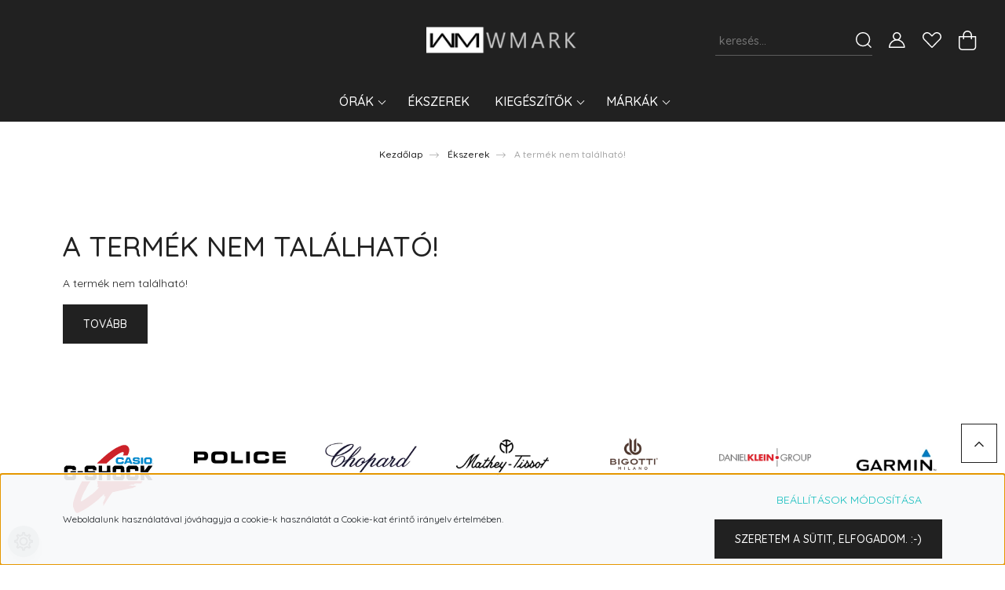

--- FILE ---
content_type: text/html; charset=UTF-8
request_url: https://www.wmark.hu/kurshuni-cuore-noi-karkoto-kr278-4-rh-sl-2300
body_size: 26123
content:
<!DOCTYPE html>
<html lang="hu" dir="ltr">
<head>
    <title>A termék nem található!</title>
    <meta charset="utf-8">
    <meta name="description" content=" termékünk most -os áron elérhető. Vásárolj kényelmesen és biztonságosan a wmark.hu-n, akár percek alatt!">
    <meta name="robots" content="index, follow">
    <link href="https://leatherfashion.cdn.shoprenter.hu/custom/leatherfashion/image/data/wm_wmark_png_social_inverz.png?lastmod=1607118632.1714132809" rel="icon" />
    <link href="https://leatherfashion.cdn.shoprenter.hu/custom/leatherfashion/image/data/wm_wmark_png_social_inverz.png?lastmod=1607118632.1714132809" rel="apple-touch-icon" />
    <base href="https://www.wmark.hu:443" />
    <meta name="google-site-verification" content="SWWP6bKeKOMJWrZIkyR6D4ew1yBBg4UgoSFFdWhqg3c" />

    <meta name="viewport" content="width=device-width, initial-scale=1, maximum-scale=1, user-scalable=0">
    
            
                    
                <link rel="preconnect" href="https://fonts.googleapis.com">
    <link rel="preconnect" href="https://fonts.gstatic.com" crossorigin>
    <link href="https://fonts.googleapis.com/css2?family=Quicksand:wght@300;400;500;600;700&display=swap" rel="stylesheet">
    <link href="https://cdnjs.cloudflare.com/ajax/libs/fancybox/3.5.7/jquery.fancybox.min.css" rel="stylesheet" />
            <link rel="stylesheet" href="https://leatherfashion.cdn.shoprenter.hu/custom/leatherfashion/catalog/view/theme/paris_global/style/1763468188.1591773721.1714132796.1710072527.css?v=null.1714132809" media="screen">
            <link rel="stylesheet" href="https://leatherfashion.cdn.shoprenter.hu/custom/leatherfashion/catalog/view/theme/paris_global/stylesheet/stylesheet.css?v=1710072526" media="screen">
        <script>
        window.nonProductQuality = 100;
    </script>
    <script src="//ajax.googleapis.com/ajax/libs/jquery/1.10.2/jquery.min.js"></script>
    <script>window.jQuery || document.write('<script src="https://leatherfashion.cdn.shoprenter.hu/catalog/view/javascript/jquery/jquery-1.10.2.min.js?v=1484139539"><\/script>');</script>
    <script src="//cdn.jsdelivr.net/npm/slick-carousel@1.8.1/slick/slick.min.js"></script>

            
    

    <!--Header JavaScript codes--><script src="https://leatherfashion.cdn.shoprenter.hu/web/compiled/js/countdown.js?v=1769602145"></script><script src="https://leatherfashion.cdn.shoprenter.hu/web/compiled/js/base.js?v=1769602145"></script><script src="https://leatherfashion.cdn.shoprenter.hu/web/compiled/js/before_starter2_head.js?v=1769602145"></script><script src="https://leatherfashion.cdn.shoprenter.hu/web/compiled/js/before_starter2_productpage.js?v=1769602145"></script><script src="https://leatherfashion.cdn.shoprenter.hu/web/compiled/js/nanobar.js?v=1769602145"></script><!--Header jQuery onLoad scripts--><script>window.countdownFormat='%D:%H:%M:%S';var BASEURL='https://www.wmark.hu';Currency={"symbol_left":"","symbol_right":" Ft","decimal_place":0,"decimal_point":",","thousand_point":".","currency":"HUF","value":1};var ShopRenter=ShopRenter||{};ShopRenter.product={"id":0,"sku":"","currency":"HUF","unitName":"","price":0,"name":"","brand":"","currentVariant":[],"parent":{"id":0,"sku":"","unitName":"","price":0,"name":""}};$(document).ready(function(){});$(window).load(function(){});</script><script src="https://leatherfashion.cdn.shoprenter.hu/web/compiled/js/vue/manifest.bundle.js?v=1769602142"></script><script>var ShopRenter=ShopRenter||{};ShopRenter.onCartUpdate=function(callable){document.addEventListener('cartChanged',callable)};ShopRenter.onItemAdd=function(callable){document.addEventListener('AddToCart',callable)};ShopRenter.onItemDelete=function(callable){document.addEventListener('deleteCart',callable)};ShopRenter.onSearchResultViewed=function(callable){document.addEventListener('AuroraSearchResultViewed',callable)};ShopRenter.onSubscribedForNewsletter=function(callable){document.addEventListener('AuroraSubscribedForNewsletter',callable)};ShopRenter.onCheckoutInitiated=function(callable){document.addEventListener('AuroraCheckoutInitiated',callable)};ShopRenter.onCheckoutShippingInfoAdded=function(callable){document.addEventListener('AuroraCheckoutShippingInfoAdded',callable)};ShopRenter.onCheckoutPaymentInfoAdded=function(callable){document.addEventListener('AuroraCheckoutPaymentInfoAdded',callable)};ShopRenter.onCheckoutOrderConfirmed=function(callable){document.addEventListener('AuroraCheckoutOrderConfirmed',callable)};ShopRenter.onCheckoutOrderPaid=function(callable){document.addEventListener('AuroraOrderPaid',callable)};ShopRenter.onCheckoutOrderPaidUnsuccessful=function(callable){document.addEventListener('AuroraOrderPaidUnsuccessful',callable)};ShopRenter.onProductPageViewed=function(callable){document.addEventListener('AuroraProductPageViewed',callable)};ShopRenter.onMarketingConsentChanged=function(callable){document.addEventListener('AuroraMarketingConsentChanged',callable)};ShopRenter.onCustomerRegistered=function(callable){document.addEventListener('AuroraCustomerRegistered',callable)};ShopRenter.onCustomerLoggedIn=function(callable){document.addEventListener('AuroraCustomerLoggedIn',callable)};ShopRenter.onCustomerUpdated=function(callable){document.addEventListener('AuroraCustomerUpdated',callable)};ShopRenter.onCartPageViewed=function(callable){document.addEventListener('AuroraCartPageViewed',callable)};ShopRenter.customer={"userId":0,"userClientIP":"3.148.209.37","userGroupId":6,"customerGroupTaxMode":"gross","customerGroupPriceMode":"gross_net_tax","email":"","phoneNumber":"","name":{"firstName":"","lastName":""}};ShopRenter.theme={"name":"paris_global","family":"paris","parent":""};ShopRenter.shop={"name":"leatherfashion","locale":"hu","currency":{"code":"HUF","rate":1},"domain":"leatherfashion.myshoprenter.hu"};ShopRenter.page={"route":"product\/product","queryString":"kurshuni-cuore-noi-karkoto-kr278-4-rh-sl-2300"};ShopRenter.formSubmit=function(form,callback){callback();};let loadedAsyncScriptCount=0;function asyncScriptLoaded(position){loadedAsyncScriptCount++;if(position==='body'){if(document.querySelectorAll('.async-script-tag').length===loadedAsyncScriptCount){if(/complete|interactive|loaded/.test(document.readyState)){document.dispatchEvent(new CustomEvent('asyncScriptsLoaded',{}));}else{document.addEventListener('DOMContentLoaded',()=>{document.dispatchEvent(new CustomEvent('asyncScriptsLoaded',{}));});}}}}</script><script type="text/javascript"async class="async-script-tag"onload="asyncScriptLoaded('header')"src="https://onsite.optimonk.com/script.js?account=222432"></script><script type="text/javascript"src="https://leatherfashion.cdn.shoprenter.hu/web/compiled/js/vue/customerEventDispatcher.bundle.js?v=1769602142"></script>                
            
            <script>window.dataLayer=window.dataLayer||[];function gtag(){dataLayer.push(arguments)};var ShopRenter=ShopRenter||{};ShopRenter.config=ShopRenter.config||{};ShopRenter.config.googleConsentModeDefaultValue="denied";</script>                        <script type="text/javascript" src="https://leatherfashion.cdn.shoprenter.hu/web/compiled/js/vue/googleConsentMode.bundle.js?v=1769602142"></script>

            <!-- Meta Pixel Code -->
<script>
  !function(f,b,e,v,n,t,s)
  {if(f.fbq)return;n=f.fbq=function(){n.callMethod?
  n.callMethod.apply(n,arguments):n.queue.push(arguments)};
  if(!f._fbq)f._fbq=n;n.push=n;n.loaded=!0;n.version='2.0';
  n.queue=[];t=b.createElement(e);t.async=!0;
  t.src=v;s=b.getElementsByTagName(e)[0];
  s.parentNode.insertBefore(t,s)}(window, document,'script',
  'https://connect.facebook.net/en_US/fbevents.js');
  fbq('consent', 'revoke');
fbq('init', '508237721473762');
  fbq('track', 'PageView');
document.addEventListener('AuroraProductPageViewed', function(auroraEvent) {
                    fbq('track', 'ViewContent', {
                        content_type: 'product',
                        content_ids: [auroraEvent.detail.product.id.toString()],
                        value: parseFloat(auroraEvent.detail.product.grossUnitPrice),
                        currency: auroraEvent.detail.product.currency
                    }, {
                        eventID: auroraEvent.detail.event.id
                    });
                });
document.addEventListener('AuroraAddedToCart', function(auroraEvent) {
    var fbpId = [];
    var fbpValue = 0;
    var fbpCurrency = '';

    auroraEvent.detail.products.forEach(function(item) {
        fbpValue += parseFloat(item.grossUnitPrice) * item.quantity;
        fbpId.push(item.id);
        fbpCurrency = item.currency;
    });


    fbq('track', 'AddToCart', {
        content_ids: fbpId,
        content_type: 'product',
        value: fbpValue,
        currency: fbpCurrency
    }, {
        eventID: auroraEvent.detail.event.id
    });
})
window.addEventListener('AuroraMarketingCookie.Changed', function(event) {
            let consentStatus = event.detail.isAccepted ? 'grant' : 'revoke';
            if (typeof fbq === 'function') {
                fbq('consent', consentStatus);
            }
        });
</script>
<noscript><img height="1" width="1" style="display:none"
  src="https://www.facebook.com/tr?id=508237721473762&ev=PageView&noscript=1"
/></noscript>
<!-- End Meta Pixel Code -->
            <!-- Google Tag Manager -->
<script>(function(w,d,s,l,i){w[l]=w[l]||[];w[l].push({'gtm.start':
new Date().getTime(),event:'gtm.js'});var f=d.getElementsByTagName(s)[0],
j=d.createElement(s),dl=l!='dataLayer'?'&l='+l:'';j.async=true;j.src=
'https://www.googletagmanager.com/gtm.js?id='+i+dl;f.parentNode.insertBefore(j,f);
})(window,document,'script','dataLayer','GTM-WH7RFKC');</script>
<!-- End Google Tag Manager -->
            
            
                <!--Global site tag(gtag.js)--><script async src="https://www.googletagmanager.com/gtag/js?id=G-KBW3QRRLPM"></script><script>window.dataLayer=window.dataLayer||[];function gtag(){dataLayer.push(arguments);}
gtag('js',new Date());gtag('config','G-KBW3QRRLPM',{"allow_enhanced_conversions":true});gtag('config','AW-10842616427',{"allow_enhanced_conversions":true});gtag('config','G-KBW3QRRLPM');</script>                                <script type="text/javascript" src="https://leatherfashion.cdn.shoprenter.hu/web/compiled/js/vue/GA4EventSender.bundle.js?v=1769602142"></script>

    
    
</head>
<body id="body" class="page-body show-quantity-in-module paris_global-body desktop-device-body" role="document">
<script>var bodyComputedStyle=window.getComputedStyle(document.body);ShopRenter.theme.breakpoints={'xs':parseInt(bodyComputedStyle.getPropertyValue('--breakpoint-xs')),'sm':parseInt(bodyComputedStyle.getPropertyValue('--breakpoint-sm')),'md':parseInt(bodyComputedStyle.getPropertyValue('--breakpoint-md')),'lg':parseInt(bodyComputedStyle.getPropertyValue('--breakpoint-lg')),'xl':parseInt(bodyComputedStyle.getPropertyValue('--breakpoint-xl'))}</script><!--Google Tag Manager(noscript)--><noscript><iframe src="https://www.googletagmanager.com/ns.html?id=GTM-WH7RFKC"
height="0"width="0"style="display:none;visibility:hidden"></iframe></noscript><!--End Google Tag Manager(noscript)--><div id="fb-root"></div><script>(function(d,s,id){var js,fjs=d.getElementsByTagName(s)[0];if(d.getElementById(id))return;js=d.createElement(s);js.id=id;js.src="//connect.facebook.net/hu_HU/sdk/xfbml.customerchat.js#xfbml=1&version=v2.12&autoLogAppEvents=1";fjs.parentNode.insertBefore(js,fjs);}(document,"script","facebook-jssdk"));</script>
                    

<!-- cached -->    <div class="nanobar-cookie-cog d-flex-center rounded-circle js-hidden-nanobar-button">
        <svg xmlns="https://www.w3.org/2000/svg" width="24" height="24" viewBox="0 0 512 512">
    <path fill="currentColor" d="M512 289.7v-67.5l-68.2-18.1c-4.3-15.4-10.4-30.2-18.4-44.2l34.9-60.6 -47.6-47.6 -60.6 34.9c-14-8-28.8-14.1-44.2-18.4L289.7 0h-67.5l-18.1 68.2c-15.4 4.3-30.2 10.4-44.2 18.4L99.4 51.7 51.7 99.4l34.9 60.6c-8 14-14.1 28.8-18.4 44.2L0 222.3v67.5l68.2 18.1c4.3 15.4 10.4 30.2 18.4 44.2l-34.9 60.6 47.6 47.6 60.6-34.9c14 8 28.8 14.1 44.2 18.4l18.1 68.2h67.5l18.1-68.2c15.4-4.3 30.2-10.4 44.2-18.4l60.6 34.9 47.6-47.6 -34.9-60.6c8-14 14.1-28.8 18.4-44.2L512 289.7zM410.1 275.5l-2.5 12.1c-3.9 18.9-11.4 36.8-22.1 53.2l-6.8 10.3 31.6 55 -4.3 4.3 -55-31.6 -10.3 6.8c-16.4 10.8-34.3 18.2-53.2 22.1l-12.1 2.5L259 472h-6l-16.5-61.9 -12.1-2.5c-18.9-3.9-36.8-11.4-53.2-22.1l-10.3-6.8 -55 31.6 -4.3-4.3 31.6-55 -6.8-10.3c-10.8-16.4-18.2-34.3-22.1-53.2l-2.5-12.1L40 259v-6l61.9-16.5 2.5-12.1c3.9-18.9 11.4-36.8 22.1-53.2l6.8-10.3 -31.6-55 4.3-4.3 55 31.6 10.3-6.8c16.4-10.8 34.3-18.2 53.2-22.1l12.1-2.5L253 40h6l16.5 61.9 12.1 2.5c18.9 3.9 36.8 11.4 53.2 22.1l10.3 6.8 55-31.6 4.3 4.3 -31.6 55 6.8 10.3c10.8 16.4 18.2 34.3 22.1 53.2l2.5 12.1L472 253v6L410.1 275.5z"/>
    <path fill="currentColor" d="M256 140c-64 0-116 52-116 116s52 116 116 116 116-52 116-116S320 140 256 140zM256 332c-41.9 0-76-34.1-76-76s34.1-76 76-76 76 34.1 76 76S297.9 332 256 332z"/>
</svg>
    </div>
<div class="Fixed nanobar js-nanobar-first-login">
    <div class="container nanobar-container">
        <div class="row flex-column flex-sm-row ">
            <div class="col-12 col-lg-6 col-xl-7 nanobar-text-cookies align-self-center text-sm-left">
                Weboldalunk használatával jóváhagyja a cookie-k használatát a Cookie-kat érintő irányelv értelmében.
            </div>
            <div class="col-12 col-lg-6 col-xl-5 nanobar-buttons mt-2 m-lg-0 text-center text-lg-right">
                <a href="" class="btn btn-link nanobar-settings-button js-nanobar-settings-button">
                    Beállítások módosítása
                </a>
                <a href="" class="btn btn-primary nanobar-btn js-nanobar-close-cookies" data-button-save-text="Beállítások mentése">
                    Szeretem a sütit, elfogadom. :-)
                </a>
            </div>
        </div>
        <div class="nanobar-cookies js-nanobar-cookies flex-column flex-sm-row text-left pt-3 mt-3" style="display: none;">
            <div class="form-check pt-2 pb-2 pr-2 mb-0">
                <input class="form-check-input" type="checkbox" name="required_cookies" disabled checked />
                <label class="form-check-label">
                    Szükséges cookie-k
                    <div class="cookies-help-text text-muted">
                        Ezek a cookie-k segítenek abban, hogy a webáruház használható és működőképes legyen.
                    </div>
                </label>
            </div>
            <div class="form-check pt-2 pb-2 pr-2 mb-0">
                <input class="form-check-input js-nanobar-marketing-cookies" type="checkbox" name="marketing_cookies"
                         checked />
                <label class="form-check-label">
                    Marketing cookie-k
                    <div class="cookies-help-text text-muted">
                        Ezeket a cookie-k segítenek abban, hogy az Ön érdeklődési körének megfelelő reklámokat és termékeket jelenítsük meg a webáruházban.
                    </div>
                </label>
            </div>
        </div>
    </div>
</div>

<script>
    (function ($) {
        $(document).ready(function () {
            new AuroraNanobar.FirstLogNanobarCheckbox(jQuery('.js-nanobar-first-login'), 'bottom');
        });
    })(jQuery);
</script>
<!-- /cached -->
<!-- cached --><div class="Fixed nanobar js-nanobar-free-shipping">
    <div class="container nanobar-container">
        <button type="button" class="close js-nanobar-close" aria-label="Close">
            <span aria-hidden="true">&times;</span>
        </button>
        <div class="nanobar-text px-3"></div>
    </div>
</div>

<script>$(document).ready(function(){document.nanobarInstance=new AuroraNanobar.FreeShippingNanobar($('.js-nanobar-free-shipping'),'bottom','0','','1');});</script><!-- /cached -->
                <!-- page-wrap -->

                <div class="page-wrap sr-search--enabled">
                                                <div id="section-header" class="section-wrapper ">
    
    

<header class="sticky-header">
            <div class="container-fluid">
            <nav class="navbar header-navbar flex-column">
                <div class="header-navbar-top d-flex justify-content-between w-100">
                    <div class="header-navbar-top-left d-flex align-items-center justify-content-start">
                        <div id="js-mobile-navbar" class="mobile-navbar">
                            <button id="js-hamburger-icon" class="btn btn-primary p-0">
                                <div class="hamburger-icon position-relative">
                                    <div class="hamburger-icon-line position-absolute line-1"></div>
                                    <div class="hamburger-icon-line position-absolute line-2"></div>
                                    <div class="hamburger-icon-line position-absolute line-3"></div>
                                </div>
                            </button>
                        </div>
                                                <!-- cached -->
<!-- /cached -->
                    </div>
                    <div class="header-navbar-top-center d-flex align-items-center justify-content-center">
                        <!-- cached -->
    <a class="navbar-brand" href="/"><img style="border: 0; max-width: 217px;" src="https://leatherfashion.cdn.shoprenter.hu/custom/leatherfashion/image/cache/w217h45m00/wm_wmark_png_fordarkbg_100px.png?v=1611450008" title="WMARK.hu" alt="WMARK.hu" /></a>
<!-- /cached -->
                    </div>

                                        <div class="header-navbar-top-right-search d-flex align-items-center justify-content-end">
                        <div class="dropdown search-module d-flex header-navbar-top-right-item">
                            <div class="input-group">
                                <input class="form-control form-control-lg disableAutocomplete" type="text" placeholder="keresés..." value=""
                                       id="filter_keyword" 
                                       onclick="this.value=(this.value==this.defaultValue)?'':this.value;"/>
                                <div class="input-group-append">
                                    <button class="btn" type="button" onclick="moduleSearch();">
                                        <svg width="20" height="20" viewBox="0 0 20 20" fill="currentColor" xmlns="https://www.w3.org/2000/svg">
    <path d="M9.10855 18.2134C11.3088 18.2134 13.3297 17.4263 14.9076 16.123L18.5686 19.784C18.7113 19.9268 18.898 20 19.0848 20C19.2715 20 19.4582 19.9268 19.601 19.784C19.8865 19.4984 19.8865 19.0335 19.601 18.7479L15.9546 15.1016C17.3604 13.4981 18.2134 11.4003 18.2134 9.10855C18.2134 4.08567 14.1278 0 9.10489 0C4.08201 0 0 4.08201 0 9.10489C0 14.1278 4.08567 18.2134 9.10855 18.2134ZM9.10855 1.46074C13.3224 1.46074 16.7527 4.88742 16.7527 9.10489C16.7527 13.3223 13.3224 16.749 9.10855 16.749C4.89475 16.749 1.4644 13.3187 1.4644 9.10489C1.4644 4.89109 4.89475 1.46074 9.10855 1.46074Z" />
</svg>

                                    </button>
                                </div>
                            </div>

                            <input type="hidden" id="filter_description" value="0"/>
                            <input type="hidden" id="search_shopname" value="leatherfashion"/>
                            <div id="results" class="dropdown-menu search-results"></div>
                        </div>

                        
                    </div>
                    
                    <div class="header-navbar-top-right d-flex align-items-center justify-content-end">
                                                    <div class="header-navbar-top-right-item header-navbar-top-right-login">
                                <!-- cached -->
    <ul class="nav login-list">
                    <li class="nav-item">
                <a class="nav-link btn" href="index.php?route=account/login" title="Belépés">
                    <span>
                        <svg width="21" height="20" viewBox="0 0 21 20" fill="currentColor" xmlns="https://www.w3.org/2000/svg">
    <path d="M0.747791 20H19.802C20.0039 20 20.1945 19.9178 20.3366 19.7757C20.4786 19.6336 20.5534 19.4393 20.5497 19.2374C20.4599 14.6878 17.3534 10.8299 13.1777 9.58505C14.5833 8.64673 15.5104 7.04673 15.5104 5.23364C15.5104 2.34766 13.1627 0 10.2768 0C7.39078 0 5.04312 2.34766 5.04312 5.23364C5.04312 7.04673 5.97022 8.64673 7.37209 9.58505C3.19639 10.8336 0.0898473 14.6878 0.000127707 19.2374C-0.00361061 19.4393 0.0748939 19.6336 0.213212 19.7757C0.351529 19.9178 0.54966 20 0.747791 20ZM6.53845 5.23364C6.53845 3.17383 8.21695 1.49533 10.2768 1.49533C12.3366 1.49533 14.0151 3.17383 14.0151 5.23364C14.0151 7.29346 12.3366 8.97196 10.2768 8.97196C8.21695 8.97196 6.53845 7.29346 6.53845 5.23364ZM10.2768 10.6542C14.7702 10.6542 18.5384 14.1121 19.0095 18.5047H1.54405C2.01508 14.1121 5.78331 10.6542 10.2768 10.6542Z"/>
</svg>

                    </span>
                </a>
            </li>
            </ul>
<!-- /cached -->
                            </div>
                                                <div class="header-navbar-top-right-item">
                            <hx:include src="/_fragment?_path=_format%3Dhtml%26_locale%3Den%26_controller%3Dmodule%252Fwishlist&amp;_hash=TePc0ahqjDMYAMzRYlY52CooeUow3hDXy2Bfrn0iMrE%3D"></hx:include>
                        </div>
                        <div id="js-cart" class="header-navbar-top-right-item">
                            <hx:include src="/_fragment?_path=_format%3Dhtml%26_locale%3Den%26_controller%3Dmodule%252Fcart&amp;_hash=viM%2BSgIrtk9MJb2kEc7nAIZ5tk1aLy%2FDLrNMeU2n1Vc%3D"></hx:include>
                        </div>
                    </div>
                </div>
                <div class="header-navbar-bottom">
                    


                    
            <div id="module_category_wrapper" class="module-category-wrapper">
    
    <div id="category" class="module content-module header-position hide-top category-module" >
                    <div class="module-body">
                        <div id="category-nav">
            


<ul class="nav nav-pills category category-menu sf-menu sf-horizontal cached">
    <li id="cat_138" class="nav-item item category-list module-list parent even">
    <a href="https://www.wmark.hu/karorak" class="nav-link">
        Órák
    </a>
            <ul class="nav flex-column children"><li id="cat_151" class="nav-item item category-list module-list even">
    <a href="https://www.wmark.hu/karorak/ferfiora-151" class="nav-link">
        Férfi Órák
    </a>
    </li><li id="cat_152" class="nav-item item category-list module-list odd">
    <a href="https://www.wmark.hu/karorak/noiora-152" class="nav-link">
        Női Órák
    </a>
    </li><li id="cat_153" class="nav-item item category-list module-list even">
    <a href="https://www.wmark.hu/karorak/orak-paroknak" class="nav-link">
        Páros Órák
    </a>
    </li><li id="cat_261" class="nav-item item category-list module-list odd">
    <a href="https://www.wmark.hu/karorak/premium-orak-261" class="nav-link">
        Prémium Órák
    </a>
    </li><li id="cat_171" class="nav-item item category-list module-list even">
    <a href="https://www.wmark.hu/karorak/jubileumi-orak-b2b-ajanlatunk" class="nav-link">
        Jubileumi Órák
    </a>
    </li><li id="cat_275" class="nav-item item category-list module-list odd">
    <a href="https://www.wmark.hu/karorak/okos-orak-275" class="nav-link">
        Okos Órák
    </a>
    </li></ul>
    </li><li id="cat_139" class="nav-item item category-list module-list odd">
    <a href="https://www.wmark.hu/ekszerek-139" class="nav-link">
        Ékszerek
    </a>
    </li><li id="cat_140" class="nav-item item category-list module-list parent even">
    <a href="https://www.wmark.hu/kiegeszitok-140" class="nav-link">
        Kiegészítők
    </a>
            <ul class="nav flex-column children"><li id="cat_157" class="nav-item item category-list module-list even">
    <a href="https://www.wmark.hu/kiegeszitok-140/penztarca" class="nav-link">
        Pénztárcák
    </a>
    </li><li id="cat_159" class="nav-item item category-list module-list odd">
    <a href="https://www.wmark.hu/kiegeszitok-140/ajandek-szettek-159" class="nav-link">
        Ajándékszettek
    </a>
    </li><li id="cat_150" class="nav-item item category-list module-list even">
    <a href="https://www.wmark.hu/kiegeszitok-140/taska" class="nav-link">
        Táskák
    </a>
    </li><li id="cat_158" class="nav-item item category-list module-list odd">
    <a href="https://www.wmark.hu/kiegeszitok-140/ovek-158" class="nav-link">
        Övek
    </a>
    </li><li id="cat_166" class="nav-item item category-list module-list even">
    <a href="https://www.wmark.hu/kiegeszitok-140/napszemuvegek-166" class="nav-link">
        Napszemüvegek
    </a>
    </li><li id="cat_296" class="nav-item item category-list module-list odd">
    <a href="https://www.wmark.hu/kiegeszitok-140/parfumok" class="nav-link">
        Parfümök
    </a>
    </li><li id="cat_189" class="nav-item item category-list module-list parent even">
    <a href="https://www.wmark.hu/kiegeszitok-140/oras-tartozekok-189" class="nav-link">
        Órás tartozékok
    </a>
            <ul class="nav flex-column children"><li id="cat_191" class="nav-item item category-list module-list even">
    <a href="https://www.wmark.hu/kiegeszitok-140/oras-tartozekok-189/oraszijak-es-csatok-191" class="nav-link">
        Óraszíjak és csatok
    </a>
    </li><li id="cat_194" class="nav-item item category-list module-list odd">
    <a href="https://www.wmark.hu/kiegeszitok-140/oras-tartozekok-189/oraelemek-194" class="nav-link">
        Óraelemek
    </a>
    </li><li id="cat_222" class="nav-item item category-list module-list even">
    <a href="https://www.wmark.hu/kiegeszitok-140/oras-tartozekok-189/oras-eszkozok-222" class="nav-link">
        Órás kellékek
    </a>
    </li></ul>
    </li><li id="cat_160" class="nav-item item category-list module-list parent odd">
    <a href="https://www.wmark.hu/kiegeszitok-140/egyeb-premium-kiegeszitok-160" class="nav-link">
        Egyéb Kiegészítők
    </a>
            <ul class="nav flex-column children"><li id="cat_328" class="nav-item item category-list module-list even">
    <a href="https://www.wmark.hu/kiegeszitok-140/egyeb-premium-kiegeszitok-160/szolgaltatasok-328" class="nav-link">
        Szolgáltatások
    </a>
    </li></ul>
    </li></ul>
    </li><li id="cat_144" class="nav-item item category-list module-list parent odd">
    <a href="https://www.wmark.hu/markak-144" class="nav-link">
        Márkák
    </a>
            <ul class="nav flex-column children"><li id="cat_175" class="nav-item item category-list module-list parent even">
    <a href="https://www.wmark.hu/markak-144/mathey-tissot-ora-kollekcio-175" class="nav-link">
        MATHEY-TISSOT kollekció
    </a>
            <ul class="nav flex-column children"><li id="cat_305" class="nav-item item category-list module-list even">
    <a href="https://www.wmark.hu/markak-144/mathey-tissot-ora-kollekcio-175/mathey-tissot-edmond-sorozat" class="nav-link">
        EDMOND sorozat
    </a>
    </li><li id="cat_303" class="nav-item item category-list module-list odd">
    <a href="https://www.wmark.hu/markak-144/mathey-tissot-ora-kollekcio-175/mathey-tissot-zolta-sorozat" class="nav-link">
        ZEUS sorozat
    </a>
    </li><li id="cat_343" class="nav-item item category-list module-list even">
    <a href="https://www.wmark.hu/markak-144/mathey-tissot-ora-kollekcio-175/mathey-tissot-mathy-one-sorozat" class="nav-link">
        MATHY ONE sorozat
    </a>
    </li><li id="cat_302" class="nav-item item category-list module-list odd">
    <a href="https://www.wmark.hu/markak-144/mathey-tissot-ora-kollekcio-175/mathey-tissot-urban-sorozat" class="nav-link">
        URBAN sorozat
    </a>
    </li><li id="cat_341" class="nav-item item category-list module-list even">
    <a href="https://www.wmark.hu/markak-144/mathey-tissot-ora-kollekcio-175/mathey-tissot-type-sorozat" class="nav-link">
        TYPE sorozat
    </a>
    </li><li id="cat_309" class="nav-item item category-list module-list odd">
    <a href="https://www.wmark.hu/markak-144/mathey-tissot-ora-kollekcio-175/mathey-tissot-evasion-sorozat" class="nav-link">
        EVASION sorozat
    </a>
    </li><li id="cat_306" class="nav-item item category-list module-list even">
    <a href="https://www.wmark.hu/markak-144/mathey-tissot-ora-kollekcio-175/mathey-tissot-sport-kollekcio" class="nav-link">
        SPORT kollekció
    </a>
    </li><li id="cat_311" class="nav-item item category-list module-list odd">
    <a href="https://www.wmark.hu/markak-144/mathey-tissot-ora-kollekcio-175/mathey-tissot-lady-kollekcio" class="nav-link">
        LADY kollekció
    </a>
    </li></ul>
    </li><li id="cat_173" class="nav-item item category-list module-list odd">
    <a href="https://www.wmark.hu/markak-144/andre-mouche-kollekcio-173" class="nav-link">
        ANDRÉ MOUCHE kollekció
    </a>
    </li><li id="cat_347" class="nav-item item category-list module-list even">
    <a href="https://www.wmark.hu/markak-144/doxa-ora-kollekcio" class="nav-link">
        DOXA kollekció
    </a>
    </li><li id="cat_268" class="nav-item item category-list module-list odd">
    <a href="https://www.wmark.hu/markak-144/tag-heuer-kollekcio-268" class="nav-link">
        TAG HEUER kollekció
    </a>
    </li><li id="cat_283" class="nav-item item category-list module-list parent even">
    <a href="https://www.wmark.hu/markak-144/bigotti-milano-kollekcio" class="nav-link">
        BIGOTTI Milano kollekció
    </a>
            <ul class="nav flex-column children"><li id="cat_314" class="nav-item item category-list module-list even">
    <a href="https://www.wmark.hu/markak-144/bigotti-milano-kollekcio/quotidiana-314" class="nav-link">
        Quotidiana
    </a>
    </li><li id="cat_315" class="nav-item item category-list module-list odd">
    <a href="https://www.wmark.hu/markak-144/bigotti-milano-kollekcio/quotidiano-315" class="nav-link">
        Quotidiano
    </a>
    </li><li id="cat_316" class="nav-item item category-list module-list even">
    <a href="https://www.wmark.hu/markak-144/bigotti-milano-kollekcio/raffinata-316" class="nav-link">
        Raffinata
    </a>
    </li><li id="cat_317" class="nav-item item category-list module-list odd">
    <a href="https://www.wmark.hu/markak-144/bigotti-milano-kollekcio/raffinato-317" class="nav-link">
        Raffinato
    </a>
    </li></ul>
    </li><li id="cat_319" class="nav-item item category-list module-list parent odd">
    <a href="https://www.wmark.hu/markak-144/garmin-kollekcio-319" class="nav-link">
        GARMIN kollekció
    </a>
            <ul class="nav flex-column children"><li id="cat_323" class="nav-item item category-list module-list even">
    <a href="https://www.wmark.hu/markak-144/garmin-kollekcio-319/orak-futashoz" class="nav-link">
        FUTÁS
    </a>
    </li><li id="cat_326" class="nav-item item category-list module-list odd">
    <a href="https://www.wmark.hu/markak-144/garmin-kollekcio-319/prosport-orak" class="nav-link">
        VIZISPORT
    </a>
    </li><li id="cat_324" class="nav-item item category-list module-list even">
    <a href="https://www.wmark.hu/markak-144/garmin-kollekcio-319/multisport-orak" class="nav-link">
        TÚRÁZÁS
    </a>
    </li><li id="cat_330" class="nav-item item category-list module-list odd">
    <a href="https://www.wmark.hu/markak-144/garmin-kollekcio-319/golf-orak" class="nav-link">
        GOLF
    </a>
    </li></ul>
    </li><li id="cat_271" class="nav-item item category-list module-list even">
    <a href="https://www.wmark.hu/markak-144/casio-g-shock-kollekcio-271" class="nav-link">
        CASIO G-SHOCK Kollekció
    </a>
    </li><li id="cat_273" class="nav-item item category-list module-list odd">
    <a href="https://www.wmark.hu/markak-144/casio-edifice-kollekcio-273" class="nav-link">
        CASIO EDIFICE kollekció
    </a>
    </li><li id="cat_350" class="nav-item item category-list module-list even">
    <a href="https://www.wmark.hu/markak-144/seiko-ora-kollekcio" class="nav-link">
        SEIKO kollekció
    </a>
    </li><li id="cat_332" class="nav-item item category-list module-list parent odd">
    <a href="https://www.wmark.hu/markak-144/ciga-design-kollekcio-332" class="nav-link">
        CIGA DESIGN kollekció
    </a>
            <ul class="nav flex-column children"><li id="cat_333" class="nav-item item category-list module-list even">
    <a href="https://www.wmark.hu/markak-144/ciga-design-kollekcio-332/u-series-333" class="nav-link">
        U-Series
    </a>
    </li><li id="cat_334" class="nav-item item category-list module-list odd">
    <a href="https://www.wmark.hu/markak-144/ciga-design-kollekcio-332/u-series-334" class="nav-link">
        X-Series
    </a>
    </li><li id="cat_335" class="nav-item item category-list module-list even">
    <a href="https://www.wmark.hu/markak-144/ciga-design-kollekcio-332/z-series-335" class="nav-link">
        Z-Series
    </a>
    </li><li id="cat_346" class="nav-item item category-list module-list odd">
    <a href="https://www.wmark.hu/markak-144/ciga-design-kollekcio-332/m-series-346" class="nav-link">
        M-Series
    </a>
    </li></ul>
    </li><li id="cat_163" class="nav-item item category-list module-list even">
    <a href="https://www.wmark.hu/markak-144/cross-kollekcio-163" class="nav-link">
        CROSS kollekció
    </a>
    </li><li id="cat_164" class="nav-item item category-list module-list odd">
    <a href="https://www.wmark.hu/markak-144/police-kollekcio-164" class="nav-link">
        POLICE kollekció
    </a>
    </li></ul>
    </li>
</ul>

<script>$(function(){$("ul.category").superfish({animation:{opacity:'show'},popUpSelector:"ul.category,ul.children,.js-subtree-dropdown",delay:400,speed:'normal',hoverClass:'js-sf-hover'});});</script>        </div>
            </div>
                                </div>
    
            </div>
    
                </div>
            </nav>
        </div>
    </header>
            

<script src="https://cdnjs.cloudflare.com/ajax/libs/jQuery.mmenu/8.5.8/mmenu.min.js"></script>
<link rel="stylesheet" href="https://cdnjs.cloudflare.com/ajax/libs/jQuery.mmenu/8.5.8/mmenu.min.css"/>
<script>
    document.addEventListener("DOMContentLoaded", () => {
        //Mmenu initialize
        const menu = new Mmenu("#js-mobile-nav", {
            slidingSubmenus: true,
            navbar: {
                title: " "
            },
            "counters": true,
            "extensions": [
                "fullscreen",
                "theme-black",
                "pagedim-black",
                "position-front"
            ]
        });
        const api = menu.API;

        //Hamburger menu click event
        document.querySelector("#js-hamburger-icon").addEventListener(
            "click", (evnt) => {
                evnt.preventDefault();
                api.open();
            }
        );

        document.querySelector(".js-close-menu").addEventListener(
            "click", (evnt) => {
                evnt.preventDefault();
                api.close();
            }
        );
    });
</script>

<style>
    #js-mobile-nav.mm-menu_opened {
        display: block !important;
    }
    .mm-menu {
        --mm-color-background: #212121;
        --mm-color-border: #474747;
        --mm-listitem-size: 40px;
        --mm-color-button: #919191;
        --mm-color-text-dimmed:#fff;
    }

    .mm-counter {
        width: 10px;
    }
</style>

<div id="js-mobile-nav" style="display: none;">
    <span class="login-and-exit-line">
        <span class="login-and-exit-line-inner d-flex w-100 align-items-center justify-content-between">
            <span class="close-menu-button-wrapper d-flex justify-content-start align-items-center">
                <a class="js-close-menu" href="#">
                    <div class="btn d-flex-center">
                        <svg width="20" height="19" viewBox="0 0 20 19" fill="currentColor" xmlns="https://www.w3.org/2000/svg">
    <path d="M0.562455 1.44042L17.6102 18.4881C17.9778 18.8558 18.5333 18.9021 18.8444 18.591C19.1555 18.2798 19.1092 17.7244 18.7415 17.3568L1.69383 0.30905C1.32613 -0.0586452 0.77073 -0.104929 0.459603 0.206198C0.148476 0.517325 0.194759 1.07273 0.562455 1.44042Z" />
    <path d="M18.4881 1.44042L1.44042 18.4881C1.07273 18.8558 0.517325 18.9021 0.206198 18.591C-0.104929 18.2798 -0.0586457 17.7244 0.30905 17.3568L17.3568 0.30905C17.7244 -0.0586452 18.2798 -0.104929 18.591 0.206198C18.9021 0.517325 18.8558 1.07273 18.4881 1.44042Z" />
</svg>

                    </div>
                </a>
            </span>
            <span class="hamburger-login-box-wrapper">
                                    <span class="hamburger-login-box">
                                                    <span class="mobile-login-buttons">
                            <span class="mobile-login-buttons-row d-flex justify-content-start">
                                <span class="w-50">
                                    <a href="index.php?route=account/login" class="btn btn-sm btn-primary btn-block">Belépés</a>
                                </span>
                                <span class="w-50">
                                    <a href="index.php?route=account/create" class="btn btn-sm btn-outline-primary btn-block">Regisztráció</a>
                                </span>
                            </span>
                        </span>
                                                </span>
                            </span>
        </span>
    </span>
    <ul>
        <li>
    <a href="https://www.wmark.hu/karorak">
        Órák
    </a>
            <ul><li>
    <a href="https://www.wmark.hu/karorak/ferfiora-151">
        Férfi Órák
    </a>
    </li><li>
    <a href="https://www.wmark.hu/karorak/noiora-152">
        Női Órák
    </a>
    </li><li>
    <a href="https://www.wmark.hu/karorak/orak-paroknak">
        Páros Órák
    </a>
    </li><li>
    <a href="https://www.wmark.hu/karorak/premium-orak-261">
        Prémium Órák
    </a>
    </li><li>
    <a href="https://www.wmark.hu/karorak/jubileumi-orak-b2b-ajanlatunk">
        Jubileumi Órák
    </a>
    </li><li>
    <a href="https://www.wmark.hu/karorak/okos-orak-275">
        Okos Órák
    </a>
    </li></ul>
    </li><li>
    <a href="https://www.wmark.hu/ekszerek-139">
        Ékszerek
    </a>
    </li><li>
    <a href="https://www.wmark.hu/kiegeszitok-140">
        Kiegészítők
    </a>
            <ul><li>
    <a href="https://www.wmark.hu/kiegeszitok-140/penztarca">
        Pénztárcák
    </a>
    </li><li>
    <a href="https://www.wmark.hu/kiegeszitok-140/ajandek-szettek-159">
        Ajándékszettek
    </a>
    </li><li>
    <a href="https://www.wmark.hu/kiegeszitok-140/taska">
        Táskák
    </a>
    </li><li>
    <a href="https://www.wmark.hu/kiegeszitok-140/ovek-158">
        Övek
    </a>
    </li><li>
    <a href="https://www.wmark.hu/kiegeszitok-140/napszemuvegek-166">
        Napszemüvegek
    </a>
    </li><li>
    <a href="https://www.wmark.hu/kiegeszitok-140/parfumok">
        Parfümök
    </a>
    </li><li>
    <a href="https://www.wmark.hu/kiegeszitok-140/oras-tartozekok-189">
        Órás tartozékok
    </a>
            <ul><li>
    <a href="https://www.wmark.hu/kiegeszitok-140/oras-tartozekok-189/oraszijak-es-csatok-191">
        Óraszíjak és csatok
    </a>
    </li><li>
    <a href="https://www.wmark.hu/kiegeszitok-140/oras-tartozekok-189/oraelemek-194">
        Óraelemek
    </a>
    </li><li>
    <a href="https://www.wmark.hu/kiegeszitok-140/oras-tartozekok-189/oras-eszkozok-222">
        Órás kellékek
    </a>
    </li></ul>
    </li><li>
    <a href="https://www.wmark.hu/kiegeszitok-140/egyeb-premium-kiegeszitok-160">
        Egyéb Kiegészítők
    </a>
            <ul><li>
    <a href="https://www.wmark.hu/kiegeszitok-140/egyeb-premium-kiegeszitok-160/szolgaltatasok-328">
        Szolgáltatások
    </a>
    </li></ul>
    </li></ul>
    </li><li>
    <a href="https://www.wmark.hu/markak-144">
        Márkák
    </a>
            <ul><li>
    <a href="https://www.wmark.hu/markak-144/mathey-tissot-ora-kollekcio-175">
        MATHEY-TISSOT kollekció
    </a>
            <ul><li>
    <a href="https://www.wmark.hu/markak-144/mathey-tissot-ora-kollekcio-175/mathey-tissot-edmond-sorozat">
        EDMOND sorozat
    </a>
    </li><li>
    <a href="https://www.wmark.hu/markak-144/mathey-tissot-ora-kollekcio-175/mathey-tissot-zolta-sorozat">
        ZEUS sorozat
    </a>
    </li><li>
    <a href="https://www.wmark.hu/markak-144/mathey-tissot-ora-kollekcio-175/mathey-tissot-mathy-one-sorozat">
        MATHY ONE sorozat
    </a>
    </li><li>
    <a href="https://www.wmark.hu/markak-144/mathey-tissot-ora-kollekcio-175/mathey-tissot-urban-sorozat">
        URBAN sorozat
    </a>
    </li><li>
    <a href="https://www.wmark.hu/markak-144/mathey-tissot-ora-kollekcio-175/mathey-tissot-type-sorozat">
        TYPE sorozat
    </a>
    </li><li>
    <a href="https://www.wmark.hu/markak-144/mathey-tissot-ora-kollekcio-175/mathey-tissot-evasion-sorozat">
        EVASION sorozat
    </a>
    </li><li>
    <a href="https://www.wmark.hu/markak-144/mathey-tissot-ora-kollekcio-175/mathey-tissot-sport-kollekcio">
        SPORT kollekció
    </a>
    </li><li>
    <a href="https://www.wmark.hu/markak-144/mathey-tissot-ora-kollekcio-175/mathey-tissot-lady-kollekcio">
        LADY kollekció
    </a>
    </li></ul>
    </li><li>
    <a href="https://www.wmark.hu/markak-144/andre-mouche-kollekcio-173">
        ANDRÉ MOUCHE kollekció
    </a>
    </li><li>
    <a href="https://www.wmark.hu/markak-144/doxa-ora-kollekcio">
        DOXA kollekció
    </a>
    </li><li>
    <a href="https://www.wmark.hu/markak-144/tag-heuer-kollekcio-268">
        TAG HEUER kollekció
    </a>
    </li><li>
    <a href="https://www.wmark.hu/markak-144/bigotti-milano-kollekcio">
        BIGOTTI Milano kollekció
    </a>
            <ul><li>
    <a href="https://www.wmark.hu/markak-144/bigotti-milano-kollekcio/quotidiana-314">
        Quotidiana
    </a>
    </li><li>
    <a href="https://www.wmark.hu/markak-144/bigotti-milano-kollekcio/quotidiano-315">
        Quotidiano
    </a>
    </li><li>
    <a href="https://www.wmark.hu/markak-144/bigotti-milano-kollekcio/raffinata-316">
        Raffinata
    </a>
    </li><li>
    <a href="https://www.wmark.hu/markak-144/bigotti-milano-kollekcio/raffinato-317">
        Raffinato
    </a>
    </li></ul>
    </li><li>
    <a href="https://www.wmark.hu/markak-144/garmin-kollekcio-319">
        GARMIN kollekció
    </a>
            <ul><li>
    <a href="https://www.wmark.hu/markak-144/garmin-kollekcio-319/orak-futashoz">
        FUTÁS
    </a>
    </li><li>
    <a href="https://www.wmark.hu/markak-144/garmin-kollekcio-319/prosport-orak">
        VIZISPORT
    </a>
    </li><li>
    <a href="https://www.wmark.hu/markak-144/garmin-kollekcio-319/multisport-orak">
        TÚRÁZÁS
    </a>
    </li><li>
    <a href="https://www.wmark.hu/markak-144/garmin-kollekcio-319/golf-orak">
        GOLF
    </a>
    </li></ul>
    </li><li>
    <a href="https://www.wmark.hu/markak-144/casio-g-shock-kollekcio-271">
        CASIO G-SHOCK Kollekció
    </a>
    </li><li>
    <a href="https://www.wmark.hu/markak-144/casio-edifice-kollekcio-273">
        CASIO EDIFICE kollekció
    </a>
    </li><li>
    <a href="https://www.wmark.hu/markak-144/seiko-ora-kollekcio">
        SEIKO kollekció
    </a>
    </li><li>
    <a href="https://www.wmark.hu/markak-144/ciga-design-kollekcio-332">
        CIGA DESIGN kollekció
    </a>
            <ul><li>
    <a href="https://www.wmark.hu/markak-144/ciga-design-kollekcio-332/u-series-333">
        U-Series
    </a>
    </li><li>
    <a href="https://www.wmark.hu/markak-144/ciga-design-kollekcio-332/u-series-334">
        X-Series
    </a>
    </li><li>
    <a href="https://www.wmark.hu/markak-144/ciga-design-kollekcio-332/z-series-335">
        Z-Series
    </a>
    </li><li>
    <a href="https://www.wmark.hu/markak-144/ciga-design-kollekcio-332/m-series-346">
        M-Series
    </a>
    </li></ul>
    </li><li>
    <a href="https://www.wmark.hu/markak-144/cross-kollekcio-163">
        CROSS kollekció
    </a>
    </li><li>
    <a href="https://www.wmark.hu/markak-144/police-kollekcio-164">
        POLICE kollekció
    </a>
    </li></ul>
    </li>

                <li class="hamburger-contact-box" style="border-color: transparent;">
            <span>
                <div id="section-contact_paris" class="section-wrapper ">
    
    <div class="module content-module section-module section-contact shoprenter-section">
        <div class="module-body section-module-body">
        <div class="contact-wrapper-box">
            <div class="contact-wrapper-box-line">
                                    <span class="footer-contact-col footer-contact-address">
                A megnövekedett rendelések miatt a telefonos ügyfélszolgálat korlátozott, ezért lehetőség szerint észrevételeidet kérjük E-mail-ben jelezd felénk.
            </span>
                                                    <span class="footer-contact-col footer-contact-mail">
                <a href="mailto:webshop@wmark.hu">webshop@wmark.hu</a>
            </span>
                                                    <span class="footer-contact-col footer-contact-phone">
                    <a href="tel:Rendelések - Helpdesk - Időpontegyeztetés email-ben                     I                  Bankszámlaszám  11600006-00000001-96758455">
                        Rendelések - Helpdesk - Időpontegyeztetés email-ben                     I                  Bankszámlaszám  11600006-00000001-96758455
                    </a>
                </span>
                                                    <span class="footer-contact-col footer-contact-opening">
                    Nyitvatartás K-CS 10-15h - Bemutatótermünk Partnereink részére időpont egyeztetéssel Budapesten K-Cs munkanapokon
                </span>
                            </div>
            <div class="contact-wrapper-box-line social">
                                    <div class="footer-contact-col">
                        <a class="footer-contact-link" target="_blank" href="https://www.facebook.com/WMARK-103687841893853">
                            <i>
                                <svg width="21" height="21" viewBox="0 0 24 24" fill="currentColor" xmlns="https://www.w3.org/2000/svg">
    <path d="M23.0625 16.5C23.5803 16.5 24 16.0803 24 15.5625V3.75C24 1.68219 22.3178 0 20.25 0H3.75C1.68219 0 0 1.68219 0 3.75V20.25C0 22.3178 1.68219 24 3.75 24H20.25C22.3178 24 24 22.3178 24 20.25C24 19.7322 23.5803 19.3125 23.0625 19.3125C22.5447 19.3125 22.125 19.7322 22.125 20.25C22.125 21.2838 21.2838 22.125 20.25 22.125H15.6562V15.2812H17.826C18.3005 15.2812 18.7002 14.9268 18.757 14.4558L18.8811 13.4246C18.9481 12.8665 18.5125 12.375 17.9502 12.375H15.6562V9.23438C15.6562 8.45764 16.2858 7.82812 17.0625 7.82812H18.2344C18.7522 7.82812 19.1719 7.40845 19.1719 6.89062V5.94232C19.1719 5.46204 18.8091 5.05847 18.3312 5.00977C17.8559 4.96143 17.3529 4.92188 17.0625 4.92188C15.9692 4.92188 14.8733 5.38312 14.0559 6.18713C13.2138 7.0155 12.75 8.10059 12.75 9.24261V12.375H10.6406C10.1228 12.375 9.70312 12.7947 9.70312 13.3125V14.3438C9.70312 14.8616 10.1228 15.2812 10.6406 15.2812H12.75V22.125H3.75C2.71619 22.125 1.875 21.2838 1.875 20.25V3.75C1.875 2.71619 2.71619 1.875 3.75 1.875H20.25C21.2838 1.875 22.125 2.71619 22.125 3.75V15.5625C22.125 16.0803 22.5447 16.5 23.0625 16.5Z"/>
</svg>

                            </i>
                        </a>
                    </div>
                                                    <div class="footer-contact-col">
                        <a class="footer-contact-link" target="_blank" href="https://www.instagram.com/wmark.hu/">
                            <i>
                                <svg width="21" height="21" viewBox="0 0 24 24" fill="currentColor" xmlns="https://www.w3.org/2000/svg">
    <path d="M12.2367 24C12.1572 24 12.0777 24 11.9977 23.9996C10.1164 24.0042 8.37813 23.9564 6.68763 23.8535C5.13777 23.7592 3.72304 23.2236 2.59617 22.3048C1.50885 21.4182 0.766326 20.2194 0.389297 18.7421C0.0611596 17.456 0.0437639 16.1935 0.0271006 14.9723C0.0150152 14.0962 0.00256357 13.058 0 12.0022C0.00256357 10.942 0.0150152 9.90377 0.0271006 9.02761C0.0437639 7.80666 0.0611596 6.54414 0.389297 5.25782C0.766326 3.78052 1.50885 2.58173 2.59617 1.69513C3.72304 0.776302 5.13777 0.240717 6.68782 0.146417C8.37831 0.043695 10.117 -0.00427877 12.0023 0.000298881C13.8841 -0.00372945 15.6219 0.043695 17.3124 0.146417C18.8622 0.240717 20.277 0.776302 21.4038 1.69513C22.4913 2.58173 23.2337 3.78052 23.6107 5.25782C23.9388 6.54396 23.9562 7.80666 23.9729 9.02761C23.985 9.90377 23.9976 10.942 24 11.9978C23.9976 13.058 23.985 14.0962 23.9729 14.9723C23.9659 15.4901 23.5382 15.904 23.0227 15.897C22.5049 15.8899 22.0911 15.4643 22.098 14.9467C22.1099 14.0757 22.1225 13.0442 22.1249 11.9978C22.1225 10.9557 22.1099 9.92428 22.098 9.05324C22.0828 7.94161 22.0671 6.79207 21.7939 5.72145C21.5183 4.64149 20.9883 3.77576 20.2189 3.14826C19.3867 2.46948 18.3704 2.08917 17.1985 2.01794C15.5477 1.9176 13.8484 1.87128 12.0023 1.87512C10.1518 1.87073 8.45229 1.9176 6.80153 2.01794C5.62961 2.08917 4.61352 2.46948 3.78109 3.14807C3.01165 3.77558 2.48172 4.6413 2.20614 5.72145C1.93294 6.79207 1.91719 7.94161 1.90199 9.05324C1.89009 9.92428 1.87764 10.9557 1.87507 12.0022C1.87764 13.0442 1.89009 14.0757 1.90199 14.9467C1.91719 16.0583 1.93294 17.2079 2.20614 18.2785C2.48172 19.3584 3.01165 20.2242 3.78109 20.8517C4.61352 21.5304 5.62961 21.9108 6.80153 21.982C8.45229 22.0823 10.1521 22.1292 11.9979 22.1246C13.8486 22.129 15.5477 22.0823 17.1985 21.982C18.3704 21.9108 19.3865 21.5304 20.2189 20.8517C20.7732 20.3996 21.2063 19.8195 21.506 19.1274C21.7118 18.6524 22.2637 18.4339 22.7389 18.6398C23.2141 18.8456 23.4324 19.3974 23.2267 19.8726C22.8065 20.8429 22.1932 21.6612 21.4038 22.3048C20.277 23.2238 18.8622 23.7592 17.3124 23.8535C15.6935 23.952 14.0304 24 12.2367 24ZM17.8126 12C17.8126 8.76906 15.1841 6.14057 11.953 6.14057C8.7222 6.14057 6.09343 8.76906 6.09343 12C6.09343 15.2309 8.7222 17.8594 11.953 17.8594C15.1841 17.8594 17.8126 15.2309 17.8126 12ZM15.9376 12C15.9376 14.1969 14.1502 15.9844 11.953 15.9844C9.75605 15.9844 7.9685 14.1969 7.9685 12C7.9685 9.80306 9.75605 8.01558 11.953 8.01558C14.1502 8.01558 15.9376 9.80306 15.9376 12ZM18.4689 4.26557C17.6923 4.26557 17.0626 4.89509 17.0626 5.67182C17.0626 6.44856 17.6923 7.07808 18.4689 7.07808C19.2457 7.07808 19.8752 6.44856 19.8752 5.67182C19.8752 4.89509 19.2457 4.26557 18.4689 4.26557Z" />
</svg>

                            </i>
                        </a>
                    </div>
                                                    <div class="footer-contact-col">
                        <a class="footer-contact-link" target="_blank" href="https://www.youtube.com/@wmark.hu-online">
                            <i>
                                <svg width="21" height="21" viewBox="0 0 24 17" fill="currentColor" xmlns="https://www.w3.org/2000/svg">
    <path d="M11.9992 16.6154C11.9971 16.6154 11.9949 16.6154 11.9927 16.6154C11.2686 16.6106 4.86645 16.5547 3.0526 16.0847C1.78496 15.7583 0.784288 14.8007 0.442612 13.5861C-0.0319979 11.8791 -0.00178541 8.59257 0.0015105 8.33014C-0.0016023 8.06894 -0.032181 4.75527 0.441147 3.03423C0.441697 3.03265 0.442063 3.0309 0.442612 3.02932C0.780443 1.82857 1.80364 0.841312 3.04949 0.513979C3.0526 0.513102 3.0559 0.5124 3.05901 0.511523C4.85235 0.0599935 11.2671 0.00473634 11.9927 0H12.0057C12.7318 0.00473634 19.1509 0.0606951 20.9481 0.531346C22.2133 0.857275 23.214 1.81471 23.5557 3.02932C24.0475 4.74825 24.0016 8.07105 23.9968 8.34997C23.9975 8.41172 23.9999 8.66379 23.9957 9.03586C23.99 9.52861 23.5714 9.92436 23.0584 9.92436C23.0549 9.92436 23.0516 9.92436 23.0481 9.92418C22.5303 9.91892 22.1152 9.51247 22.1207 9.01656C22.1253 8.61871 22.1218 8.36207 22.1218 8.35944C22.1216 8.35014 22.1218 8.34067 22.1218 8.3312C22.139 7.41305 22.1053 4.75492 21.7464 3.5005C21.5769 2.89828 21.0834 2.42623 20.4574 2.26502C19.1322 1.91786 13.9093 1.8091 11.9992 1.7963C10.0895 1.8091 4.87267 1.91505 3.54021 2.24765C2.92626 2.41079 2.42162 2.89968 2.25335 3.49488C1.8366 5.01402 1.87596 8.28559 1.87633 8.31839V8.34207C1.86388 9.24934 1.90764 11.8768 2.25353 13.1212C2.42125 13.7171 2.91472 14.1892 3.54058 14.3505C4.8789 14.6973 10.0932 14.8063 11.999 14.8191C13.9097 14.8063 19.1317 14.7003 20.4601 14.3672C21.0847 14.2053 21.577 13.7338 21.7453 13.1359C21.8801 12.657 22.3946 12.3734 22.8945 12.5027C23.3944 12.6318 23.6905 13.1245 23.5557 13.6036C23.2138 14.818 22.2133 15.7756 20.9442 16.1026C20.9426 16.103 20.9408 16.1035 20.9391 16.1039C19.146 16.5554 12.731 16.6106 12.0056 16.6154C12.0035 16.6154 12.0013 16.6154 11.9992 16.6154ZM10.9379 11.6521L15.7266 9.00376C16.002 8.85132 16.1719 8.56872 16.1719 8.26278C16.1719 7.95685 16.002 7.67425 15.7266 7.52181L10.9379 4.8735C10.6634 4.72177 10.3257 4.72229 10.052 4.87508C9.77808 5.0277 9.60944 5.30942 9.60944 5.6143V10.9111C9.60944 11.216 9.77808 11.4977 10.052 11.6505C10.1893 11.7271 10.3428 11.7656 10.4962 11.7656C10.6487 11.7656 10.8011 11.7277 10.9379 11.6521Z"/>
</svg>

                            </i>
                        </a>
                    </div>
                                                    <div class="footer-contact-col">
                        <a class="footer-contact-link" target="_blank" href="#">
                            <i>
                                <svg width="21" height="22" viewBox="0 0 21 22" fill="none" xmlns="http://www.w3.org/2000/svg">
    <path fill-rule="evenodd" clip-rule="evenodd" d="M0.994912 0C0.18985 0 -0.285195 0.902795 0.170724 1.56632L6.92197 11.3918C7.17903 11.7659 7.15188 12.2662 6.85585 12.6103L0.371061 20.1479C-0.186696 20.7962 0.273908 21.8 1.12912 21.8H1.65248C1.94377 21.8 2.22059 21.673 2.41056 21.4522L7.91498 15.0538C8.34286 14.5564 9.12569 14.5989 9.49725 15.1396L13.7758 21.3664C13.9624 21.6378 14.2706 21.8 14.6 21.8H19.4824C20.2874 21.8 20.7625 20.8973 20.3066 20.2337L17.0842 15.5439L15.1473 16.9002L16.277 18.5161C16.5592 18.9198 16.2704 19.4741 15.7779 19.4741C15.579 19.4741 15.3927 19.377 15.2787 19.214L4.18484 3.34527C3.90263 2.94159 4.19144 2.38729 4.68398 2.38729C4.88284 2.38729 5.06918 2.48438 5.18312 2.64736L12.8554 13.6218L14.8189 12.247L13.2616 9.9805C13.0046 9.60641 13.0317 9.10612 13.3277 8.76204L19.4441 1.65216C20.0019 1.00385 19.5413 0 18.6861 0H18.1628C17.8715 0 17.5947 0.127013 17.4047 0.347836L12.2682 6.31851C11.8403 6.81588 11.0575 6.7734 10.6859 6.23265L6.70141 0.43369C6.51488 0.162209 6.20661 0 5.87722 0H0.994912Z" fill="currentColor"/>
    <path d="M11.4449 11.6146C11.0648 11.0717 11.1967 10.3234 11.7396 9.9433C12.2825 9.56317 13.0307 9.6951 13.4109 10.238L14.9082 12.3764C15.2884 12.9193 15.1564 13.6676 14.6135 14.0477C14.0706 14.4278 13.3224 14.2959 12.9423 13.753L11.4449 11.6146Z" fill="currentColor"/>
    <path d="M15.0762 16.8021C14.7009 16.2661 14.8311 15.5273 15.3671 15.152C15.9065 14.7743 16.6502 14.9088 17.0231 15.4515L18.7542 17.9703C19.229 18.6612 18.8455 19.6126 18.0243 19.7812C17.5667 19.8751 17.0971 19.6883 16.8292 19.3056L15.0762 16.8021Z" fill="currentColor"/>
</svg>

                            </i>
                        </a>
                    </div>
                                                    <div class="footer-contact-col">
                        <a class="footer-contact-link" target="_blank" href="https://www.tiktok.com/@wmarkonline">
                            <i>
                                <svg id="Layer_1" data-name="Layer 1" xmlns="https://www.w3.org/2000/svg" width="21" height="21" viewBox="0 0 512 512" fill="currentColor">
    <path d="M476.7,127.6a254.9,254.9,0,0,0-93.2-93.2Q324.7.1,255.1.1T126.6,34.4a254.7,254.7,0,0,0-93.2,93.2Q-.9,186.4-.9,256.1q0,77.6,42.3,141t111,93.7q-1.3-35.7,4.3-59l33-139.3q-8.3-16.3-8.3-40.7,0-28.3,14.3-47.3t35-19q16.7,0,25.7,11c6,7.3,9,16.6,9,27.7,0,6.9-1.3,15.3-3.8,25.2s-5.9,21.3-10,34.3-7.1,23.4-8.8,31.2q-4.7,20.3,7.7,34.8t32.7,14.5q35.7,0,58.5-39.7t22.8-96.4q0-43.7-28.2-71t-78.5-27.3q-56.3,0-91.2,36.2t-34.8,86.5q0,30,17,50.3,5.7,6.7,3.7,14.3c-.5,1.3-1.3,4.7-2.7,10s-2.2,8.8-2.7,10.3q-2.7,10.7-12.7,6.7-25.7-10.7-39-37t-13.3-61a145.6,145.6,0,0,1,7.2-44.7,152.3,152.3,0,0,1,22.3-43.1,174.4,174.4,0,0,1,36.3-36.8q21.1-16,51.5-25.7t65.3-9.7q47.3,0,85,21t57.5,54.3a137.2,137.2,0,0,1,19.8,71.3q0,50-17.3,90t-49,62.8q-31.7,22.8-72,22.8a79,79,0,0,1-38-9.5q-17.7-9.5-24.3-22.5-15,59-18,70.3-6.4,23.7-26,54.7a252.4,252.4,0,0,0,72.7,10.7q69.6,0,128.5-34.3a254.7,254.7,0,0,0,93.2-93.2Q511,325.7,511,256T476.7,127.6Zm0,0" transform="translate(0.9 -0.1)"/>
</svg>

                            </i>
                        </a>
                    </div>
                                                            </div>
        </div>
    </div>
</div>



</div>
            </span>
        </li>
        <li class="hamburger-selects-wrapper">
            <span class="d-flex align-items-center">
                
                
            </span>
        </li>
    </ul>
</div>
    
</div>
                            
            <main class="has-sticky">
                                    <div id="section-announcement_bar_paris" class="section-wrapper ">
    
        <script>
        $(document).ready(function () {

            var breakpointLg = parseInt(window.getComputedStyle(document.body).getPropertyValue('--breakpoint-lg'));
            $('.announcement-bar-section-row').slick({
                slidesToShow: 1,
                slidesToScroll: 1,
                autoplay: true,
                autoplaySpeed: 5000,
                mobileFirst: true,
                arrows: false,
                dots: false
            });
        });
    </script>



</div>
                                                        
    <div class="container">
                <nav aria-label="breadcrumb">
        <ol class="breadcrumb" itemscope itemtype="https://schema.org/BreadcrumbList">
                            <li class="breadcrumb-item"  itemprop="itemListElement" itemscope itemtype="https://schema.org/ListItem">
                                            <a itemprop="item" href="https://www.wmark.hu">
                            <span itemprop="name">Kezdőlap</span>
                        </a>
                    
                    <meta itemprop="position" content="1" />
                </li>
                            <li class="breadcrumb-item"  itemprop="itemListElement" itemscope itemtype="https://schema.org/ListItem">
                                            <a itemprop="item" href="https://www.wmark.hu/ekszerek-139">
                            <span itemprop="name">Ékszerek</span>
                        </a>
                    
                    <meta itemprop="position" content="2" />
                </li>
                            <li class="breadcrumb-item active" aria-current="page" itemprop="itemListElement" itemscope itemtype="https://schema.org/ListItem">
                                            <span itemprop="name">A termék nem található!</span>
                    
                    <meta itemprop="position" content="3" />
                </li>
                    </ol>
    </nav>


        <div class="row">
            <section class="col one-column-content">
                <div>
                                            <div class="page-head">
                                <h1 class="page-head-title">
                    A termék nem található!
            </h1>
                        </div>
                    
                                            <div class="page-body">
                                <div class="content">
                    A termék nem található!
            </div>

    <div class="buttons">
        <a href="https://www.wmark.hu/index.php" class="btn btn-primary">Tovább</a>
    </div>
                        </div>
                                    </div>
            </section>
        </div>
    </div>
            </main>

                                        <section class="footer-top-position">
            <div class="container">
                    
    <!-- cached -->


                    
            <div id="module_manufactureroffer_wrapper" class="module-manufactureroffer-wrapper">
    
    <div id="manufactureroffer" class="module content-module home-position hide-top" >
                                    <div class="module-body mt-0">
                        <div class="row manufactureroffer-row">
                                                <div class="manufactureroffer-col col-sr-7">
                        <div class="card manufacturer-card align-items-center">
                            <div class="card-body">
                                <a class="manufactureroffer-image-link stretched-link" href="/casio-gshock">
                                                                            <img src="[data-uri]" data-src="https://leatherfashion.cdn.shoprenter.hu/custom/leatherfashion/image/cache/w170h90q100/CASIO_G_SCHOCK/g-shock-casio.svg?lastmod=0.1714132809" class="img-fluid img-thumbnail manufacturer-card-image" alt="CASIO G-SHOCK" title="CASIO G-SHOCK"  />
                                                                    </a>
                            </div>
                        </div>
                    </div>
                                                                <div class="manufactureroffer-col col-sr-7">
                        <div class="card manufacturer-card align-items-center">
                            <div class="card-body">
                                <a class="manufactureroffer-image-link stretched-link" href="/police-m-32">
                                                                            <img src="[data-uri]" data-src="https://leatherfashion.cdn.shoprenter.hu/custom/leatherfashion/image/cache/w170h90q100/POLICE_Logo_lowres.jpg.webp?lastmod=0.1714132809" class="img-fluid img-thumbnail manufacturer-card-image" alt="POLICE" title="POLICE"  />
                                                                    </a>
                            </div>
                        </div>
                    </div>
                                                                <div class="manufactureroffer-col col-sr-7">
                        <div class="card manufacturer-card align-items-center">
                            <div class="card-body">
                                <a class="manufactureroffer-image-link stretched-link" href="/chopard-m-42">
                                                                            <img src="[data-uri]" data-src="https://leatherfashion.cdn.shoprenter.hu/custom/leatherfashion/image/cache/w170h90q100/CHOPARD/leto%CC%88lte%CC%81s.png.webp?lastmod=0.1714132809" class="img-fluid img-thumbnail manufacturer-card-image" alt="CHOPARD" title="CHOPARD"  />
                                                                    </a>
                            </div>
                        </div>
                    </div>
                                                                <div class="manufactureroffer-col col-sr-7">
                        <div class="card manufacturer-card align-items-center">
                            <div class="card-body">
                                <a class="manufactureroffer-image-link stretched-link" href="/mathey-tissot">
                                                                            <img src="[data-uri]" data-src="https://leatherfashion.cdn.shoprenter.hu/custom/leatherfashion/image/cache/w170h90q100/Mathey-Tissot/mathey-tissot_watch_logo.png.webp?lastmod=0.1714132809" class="img-fluid img-thumbnail manufacturer-card-image" alt="MATHEY-TISSOT" title="MATHEY-TISSOT"  />
                                                                    </a>
                            </div>
                        </div>
                    </div>
                                                                <div class="manufactureroffer-col col-sr-7">
                        <div class="card manufacturer-card align-items-center">
                            <div class="card-body">
                                <a class="manufactureroffer-image-link stretched-link" href="/bigotti-milano">
                                                                            <img src="[data-uri]" data-src="https://leatherfashion.cdn.shoprenter.hu/custom/leatherfashion/image/cache/w170h90q100/Bigotti/bg-1024x780.png.webp?lastmod=0.1714132809" class="img-fluid img-thumbnail manufacturer-card-image" alt="BIGOTTI MILANO" title="BIGOTTI MILANO"  />
                                                                    </a>
                            </div>
                        </div>
                    </div>
                                                                <div class="manufactureroffer-col col-sr-7">
                        <div class="card manufacturer-card align-items-center">
                            <div class="card-body">
                                <a class="manufactureroffer-image-link stretched-link" href="/daniel-klein-group-m-83">
                                                                            <img src="[data-uri]" data-src="https://leatherfashion.cdn.shoprenter.hu/custom/leatherfashion/image/cache/w170h90q100/DANIEL_KLEIN/logo_x3.png.webp?lastmod=0.1714132809" class="img-fluid img-thumbnail manufacturer-card-image" alt="DANIEL KLEIN GROUP" title="DANIEL KLEIN GROUP"  />
                                                                    </a>
                            </div>
                        </div>
                    </div>
                                                                <div class="manufactureroffer-col col-sr-7">
                        <div class="card manufacturer-card align-items-center">
                            <div class="card-body">
                                <a class="manufactureroffer-image-link stretched-link" href="/garmin-m-80">
                                                                            <img src="[data-uri]" data-src="https://leatherfashion.cdn.shoprenter.hu/custom/leatherfashion/image/cache/w170h90q100/GARMIN/GARMIN-Logo_d.jpg.webp?lastmod=0.1714132809" class="img-fluid img-thumbnail manufacturer-card-image" alt="GARMIN" title="GARMIN"  />
                                                                    </a>
                            </div>
                        </div>
                    </div>
                                    </div>
                    <div class="all-manufacturer-link-wrapper modules-all-link">
                <a class="btn btn-outline-primary all-manufacturer-btn" href="/index.php?route=product/manufacturers">
                    Összes gyártó
                    <span class="button-arrow-icon">
                        <svg width="17" height="9.35" viewBox="0 0 25 14" xmlns="https://www.w3.org/2000/svg" fill="currentColor">
    <path d="M0 7.84448L22.249 7.84448L17.1099 12.9837L18.1262 14L25 7.12622L18.1262 0.252434L17.1099 1.26878L22.249 6.40795L0 6.40795L0 7.84448Z" />
</svg>

                    </span>
                </a>
            </div>
                    </div>
                                </div>
    
            </div>
    <!-- /cached -->

            </div>
        </section>
        <a class="btn btn-link mobile-scroll-top-button d-flex justify-content-center d-md-none" href="#body">
        <span class="mobile-scroll-top-button-icon d-flex align-items-center mr-2">
            <svg class="icon-arrow icon-arrow-up" width="12" height="12" viewBox="0 0 12 20" fill="currentColor" xmlns="https://www.w3.org/2000/svg">
    <path d="M10.3802 20L12 18.3802L3.6255 10L12 1.61976L10.3802 0L0.374497 10L10.3802 20Z" fill="currentColor"/>
</svg>
        </span>
        <span class="mobile-scroll-top-button-text">
            Az oldal tetejére
        </span>
    </a>
    <footer class="d-print-none">
        <div class="container">
            <section class="row footer-rows">
                <div class="col-12 footer-position">
                        <!-- cached -->


                    
            <div id="module_newsletter_subscribe_wrapper" class="module-newsletter_subscribe-wrapper">
    
    <div id="newsletter_subscribe" class="newsletter-subscribe-module module content-module footer-position" >
                                    <div class="module-head">
                                <div class="module-head-title">Hírlevél</div>
                    </div>
                            <div class="module-body">
                        <p class="newsletter-pretext"><h1 style="text-align: center;"><span style="font-size:28px;">Szeretnél egy 2.000 Ft értékű kupont?</span></h1>

<p style="text-align: center;"><span style="font-size:20px;">Iratkozz fel hírlevelünkre és megajándékozunk egy 2.000 Ft értékű kuponnal,<br />
	amit akár azonnal be is válthatsz 19.000 Ft feletti vásárlás esetén.</span>
</p>

<p style="text-align: center;"> 
</p></p>
    
    <form id="newsletter-emailsubscribe"
          class="needs-subscribe-validation"
          action="/index.php?route=module/newsletter_subscribe/subscribe"
          method="post" accept-charset="utf-8"
          enctype="application/x-www-form-urlencoded"
          novalidate="novalidate"
    >
        <div class="row subscribe-input-row flex-column flex-md-row">
                                        <div class="col col-auto mb-3">
                    <input type="text" name="subscriber_firstname" id="subscriber-firstname" class="form-control" placeholder="Vezetéknév" tabindex="1" value="">
                    <div class="invalid-feedback">
                        Hiányzó adatok!
                    </div>
                </div>
            
                                        <div class="col col-auto mb-3">
                    <input type="text" name="subscriber_lastname" id="subscriber-lastname" class="form-control" placeholder="Keresztnév" tabindex="1" value="" required>
                    <div class="invalid-feedback">
                        Hiányzó adatok!
                    </div>
                </div>
            
                        
            <div class="col col-auto mb-3">
                <input type="email" name="subscriber_email" id="newsletter-mail-input" class="form-control email" placeholder="E-mail cím" tabindex="1" value="" required>
                <div class="invalid-feedback">
                    Hiányzó adatok!
                </div>
            </div>

            <div class="col col-auto form-submit mb-3">
                <button class="btn btn-primary" type="submit">
                    Feliratkozom
                    <span class="button-arrow-icon">
                    <svg width="17" height="9.35" viewBox="0 0 25 14" xmlns="https://www.w3.org/2000/svg" fill="currentColor">
    <path d="M0 7.84448L22.249 7.84448L17.1099 12.9837L18.1262 14L25 7.12622L18.1262 0.252434L17.1099 1.26878L22.249 6.40795L0 6.40795L0 7.84448Z" />
</svg>

                </span>
                </button>
            </div>

        </div>

        <div class="form-group">
                                        <div class="custom-control custom-checkbox">
                    <input type="checkbox" value="1" name="subscriber_policy" id="newsletter-subscriber-policy" class="custom-control-input" tabindex="1" required>
                    <label for="newsletter-subscriber-policy" class="custom-control-label">
                        Hozzájárulok ahhoz, hogy a <b>WMARK.hu</b> a nevemet és e-mail címemet hírlevelezési céllal 
kezelje és a részemre gazdasági reklámot is tartalmazó email hírleveleket küldjön. 
                    </label>
                    <div class="invalid-feedback">
                        Amennyiben szeretnél feliratkozni hírlevelünkre kérjük, pipáld be az adatkezelési checkbox dobozt!
                    </div>
                </div>
                    </div>

        <div class="form-element form-element-topyenoh d-none">
            <label for="form-element-re-email">re-email</label>
            <br class="lsep">
            <input type="text" name="re-email" id="form-element-re-email" class="input input-topyenoh" value="">
        </div>

        <input type="hidden" name="status" value="1">
        <input type="hidden" name="language_id" value="1">
    </form>

            <p class="newsletter-posttext"><p> 
</p>
<p> 
</p></p>
            </div>
                                </div>
        <script>var ERROR_EMAIL_IN_USE_MESSAGE='Az email cím már szerepel a hírlevél listán!';var ERROR_DATA_MESSAGE='Hiányzó adatok!';(function(){window.addEventListener('load',function(){var forms=document.getElementsByClassName('needs-subscribe-validation');Array.prototype.filter.call(forms,function(form){form.addEventListener('submit',function(event){event.preventDefault();event.stopPropagation();var emailInUse=1;var emailField=form.querySelector('#newsletter-mail-input');var validateFields=['#subscriber-firstname','#subscriber-lastname','#subscriber-phone'];emailField.setCustomValidity('');emailField.nextElementSibling.innerHTML=ERROR_DATA_MESSAGE;if(emailField.value){$.ajax({url:'index.php?route=module/newsletter_subscribe/checkMail',type:'POST',cache:false,data:'value='+emailField.value,contentType:"application/x-www-form-urlencoded;charset=utf-8",dataType:'text',global:false,async:false,success:function(result){emailInUse=parseInt(result);}});if(!emailInUse){emailField.nextElementSibling.innerHTML=ERROR_EMAIL_IN_USE_MESSAGE;emailField.setCustomValidity(ERROR_EMAIL_IN_USE_MESSAGE);}else{emailField.setCustomValidity('');}}
validateFields.forEach(function(item){var field=form.querySelector(item);if(field!==null){if(field.value.trim()===''&&field.required){field.nextElementSibling.innerHTML=ERROR_DATA_MESSAGE;field.setCustomValidity(ERROR_DATA_MESSAGE);}else{field.setCustomValidity('');}}});if(form.checkValidity()){ShopRenter.formSubmit(form,()=>form.submit(),'newsletter_subscribe');}
form.classList.add('was-validated');},false);});},false);})();</script>
            </div>
    <!-- /cached -->
    <!-- cached -->


                    
            <div id="module_information2_wrapper" class="module-information2-wrapper">
    
    <div id="information2" class="module content-module footer-position hide-top information-module-list" >
                                    <div class="module-body">
                        <div id="information-menu">
            <div class="list-group-flush">
                                    <a class="list-group-item list-group-item-action" href="https://www.wmark.hu/szenvedelyunk-a-minoseg" target="_self">WMARK - Rólunk</a>
                                    <a class="list-group-item list-group-item-action" href="https://www.wmark.hu/index.php?route=information/contact" target="_self">Kapcsolat</a>
                                    <a class="list-group-item list-group-item-action" href="https://www.wmark.hu/b2b-ajanlatunk-cegeknek" target="_self">B2B ajánlatunk cégeknek</a>
                                    <a class="list-group-item list-group-item-action" href="https://www.wmark.hu/vasarlasi-feltetelek-5" target="_self">Vásárlási feltételek - ÁSZF</a>
                                    <a class="list-group-item list-group-item-action" href="https://www.wmark.hu/jubileumi-ora-ceges-ajandek" target="_self">Jubileumi Céges Ajándékok</a>
                                    <a class="list-group-item list-group-item-action" href="https://leatherfashion.shoprenter.hu/customer/login" target="_self">Disztribúció</a>
                                    <a class="list-group-item list-group-item-action" href="https://www.wmark.hu/partnereink" target="_self">Partner cégek</a>
                                    <a class="list-group-item list-group-item-action" href="https://www.wmark.hu/miert-minket-valassz-52" target="_self">Miért válassz minket?</a>
                                    <a class="list-group-item list-group-item-action" href="https://www.wmark.hu/garancia-ora-szerviz" target="_self">Garancia és szerviz</a>
                                    <a class="list-group-item list-group-item-action" href="https://www.wmark.hu/oraszervizeles-a-garanciaidon-tul-112" target="_self">Óraszervízelés a garanciaidőn túl</a>
                                    <a class="list-group-item list-group-item-action" href="https://www.wmark.hu/orakolcsonzes" target="_self">Szerviz csereóra és órabérlés</a>
                                    <a class="list-group-item list-group-item-action" href="https://www.wmark.hu/authenticity" target="_self">Eredetiség igazolás</a>
                                    <a class="list-group-item list-group-item-action" href="https://www.wmark.hu/magyar-femjelek-134" target="_self">Nemesfémek fémjelzései - Hallmarks</a>
                                    <a class="list-group-item list-group-item-action" href="https://www.wmark.hu/ovakodj-a-hamisitvanyoktol-82" target="_self">Óvakodj a hamisítványoktól!</a>
                                    <a class="list-group-item list-group-item-action" href="https://www.wmark.hu/oraatallitas-nyari-idoszamitasra-139" target="_self">Óraátállítás nyári időszámításra</a>
                                    <a class="list-group-item list-group-item-action" href="https://www.wmark.hu/gyakran-ismetelt-kerdesek-36" target="_self">Gyakran ismételt kérdések</a>
                                    <a class="list-group-item list-group-item-action" href="https://www.wmark.hu/adatvedelmi-nyilatkozat-44" target="_self">Adatvédelem</a>
                                    <a class="list-group-item list-group-item-action" href="https://www.wmark.hu/panaszkezeles-63" target="_self">Panaszkezelés</a>
                                    <a class="list-group-item list-group-item-action" href="https://www.wmark.hu/karorak-hasznalata-es-gondozasa" target="_self">Karórák használata és gondozása</a>
                                    <a class="list-group-item list-group-item-action" href="https://www.wmark.hu/ekszerek-gondozasa-68" target="_self">Ékszerek gondozása</a>
                                    <a class="list-group-item list-group-item-action" href="https://www.wmark.hu/vizallosag-104" target="_self">Vízállóság</a>
                                    <a class="list-group-item list-group-item-action" href="https://www.wmark.hu/bor-kiegeszitok-apolasa-71" target="_self">Bőr kiegészítők ápolása</a>
                                    <a class="list-group-item list-group-item-action" href="https://www.wmark.hu/oralexikon-75" target="_self">Óra és ékszer lexikon</a>
                                    <a class="list-group-item list-group-item-action" href="https://www.wmark.hu/fairtrade-95" target="_self">FAIRTRADE</a>
                                    <a class="list-group-item list-group-item-action" href="https://www.wmark.hu/napszemuvegek-hasznalata-es-karbantartasa-66" target="_self">Napszemüvegek karbantartása</a>
                                    <a class="list-group-item list-group-item-action" href="https://www.wmark.hu/hazhozszallitas-34" target="_self">Házhozszállítás</a>
                                    <a class="list-group-item list-group-item-action" href="https://www.wmark.hu/ingyen-hazhozszallitas-minden-karorahoz-casio-mathey-tissot-orak" target="_self">Minden karóra díjmentes kiszállítással (GLS)</a>
                                    <a class="list-group-item list-group-item-action" href="https://www.wmark.hu/reszletfizetes-instacash" target="_self">Részletfizetés</a>
                                    <a class="list-group-item list-group-item-action" href="https://www.wmark.hu/szepkartya" target="_self">SZÉP kártya</a>
                                    <a class="list-group-item list-group-item-action" href="https://www.wmark.hu/szep-kartyas-fizetes-123" target="_self">SZÉP Kártyás fizetés</a>
                                    <a class="list-group-item list-group-item-action" href="https://www.wmark.hu/sporteszkoz-berlese-146" target="_self">RENT - Sporteszközök bérlése</a>
                                    <a class="list-group-item list-group-item-action" href="https://www.wmark.hu/oras-videok-118" target="_self">ÓRÁS VIDEÓK</a>
                                    <a class="list-group-item list-group-item-action" href="https://www.wmark.hu/wmark-ora-klub" target="_self">WMARK Óra Klub</a>
                                    <a class="list-group-item list-group-item-action" href="https://www.wmark.hu/impresszum-35" target="_self">Impresszum</a>
                                    <a class="list-group-item list-group-item-action" href="https://www.wmark.hu/wmark-kornyezetvedelmi-es-fenntarthatosagi-terv" target="_self">Környezetvédelmi Terv</a>
                                    <a class="list-group-item list-group-item-action" href="https://www.wmark.hu/wmarkfenntarthatosag" target="_self">Fenntarthatóság</a>
                            </div>
        </div>
            </div>
                                </div>
    
            </div>
    <!-- /cached -->
    <div id="section-contact_paris" class="section-wrapper ">
    
    <div class="module content-module section-module section-contact shoprenter-section">
        <div class="module-body section-module-body">
        <div class="contact-wrapper-box">
            <div class="contact-wrapper-box-line">
                                    <span class="footer-contact-col footer-contact-address">
                A megnövekedett rendelések miatt a telefonos ügyfélszolgálat korlátozott, ezért lehetőség szerint észrevételeidet kérjük E-mail-ben jelezd felénk.
            </span>
                                                    <span class="footer-contact-col footer-contact-mail">
                <a href="mailto:webshop@wmark.hu">webshop@wmark.hu</a>
            </span>
                                                    <span class="footer-contact-col footer-contact-phone">
                    <a href="tel:Rendelések - Helpdesk - Időpontegyeztetés email-ben                     I                  Bankszámlaszám  11600006-00000001-96758455">
                        Rendelések - Helpdesk - Időpontegyeztetés email-ben                     I                  Bankszámlaszám  11600006-00000001-96758455
                    </a>
                </span>
                                                    <span class="footer-contact-col footer-contact-opening">
                    Nyitvatartás K-CS 10-15h - Bemutatótermünk Partnereink részére időpont egyeztetéssel Budapesten K-Cs munkanapokon
                </span>
                            </div>
            <div class="contact-wrapper-box-line social">
                                    <div class="footer-contact-col">
                        <a class="footer-contact-link" target="_blank" href="https://www.facebook.com/WMARK-103687841893853">
                            <i>
                                <svg width="21" height="21" viewBox="0 0 24 24" fill="currentColor" xmlns="https://www.w3.org/2000/svg">
    <path d="M23.0625 16.5C23.5803 16.5 24 16.0803 24 15.5625V3.75C24 1.68219 22.3178 0 20.25 0H3.75C1.68219 0 0 1.68219 0 3.75V20.25C0 22.3178 1.68219 24 3.75 24H20.25C22.3178 24 24 22.3178 24 20.25C24 19.7322 23.5803 19.3125 23.0625 19.3125C22.5447 19.3125 22.125 19.7322 22.125 20.25C22.125 21.2838 21.2838 22.125 20.25 22.125H15.6562V15.2812H17.826C18.3005 15.2812 18.7002 14.9268 18.757 14.4558L18.8811 13.4246C18.9481 12.8665 18.5125 12.375 17.9502 12.375H15.6562V9.23438C15.6562 8.45764 16.2858 7.82812 17.0625 7.82812H18.2344C18.7522 7.82812 19.1719 7.40845 19.1719 6.89062V5.94232C19.1719 5.46204 18.8091 5.05847 18.3312 5.00977C17.8559 4.96143 17.3529 4.92188 17.0625 4.92188C15.9692 4.92188 14.8733 5.38312 14.0559 6.18713C13.2138 7.0155 12.75 8.10059 12.75 9.24261V12.375H10.6406C10.1228 12.375 9.70312 12.7947 9.70312 13.3125V14.3438C9.70312 14.8616 10.1228 15.2812 10.6406 15.2812H12.75V22.125H3.75C2.71619 22.125 1.875 21.2838 1.875 20.25V3.75C1.875 2.71619 2.71619 1.875 3.75 1.875H20.25C21.2838 1.875 22.125 2.71619 22.125 3.75V15.5625C22.125 16.0803 22.5447 16.5 23.0625 16.5Z"/>
</svg>

                            </i>
                        </a>
                    </div>
                                                    <div class="footer-contact-col">
                        <a class="footer-contact-link" target="_blank" href="https://www.instagram.com/wmark.hu/">
                            <i>
                                <svg width="21" height="21" viewBox="0 0 24 24" fill="currentColor" xmlns="https://www.w3.org/2000/svg">
    <path d="M12.2367 24C12.1572 24 12.0777 24 11.9977 23.9996C10.1164 24.0042 8.37813 23.9564 6.68763 23.8535C5.13777 23.7592 3.72304 23.2236 2.59617 22.3048C1.50885 21.4182 0.766326 20.2194 0.389297 18.7421C0.0611596 17.456 0.0437639 16.1935 0.0271006 14.9723C0.0150152 14.0962 0.00256357 13.058 0 12.0022C0.00256357 10.942 0.0150152 9.90377 0.0271006 9.02761C0.0437639 7.80666 0.0611596 6.54414 0.389297 5.25782C0.766326 3.78052 1.50885 2.58173 2.59617 1.69513C3.72304 0.776302 5.13777 0.240717 6.68782 0.146417C8.37831 0.043695 10.117 -0.00427877 12.0023 0.000298881C13.8841 -0.00372945 15.6219 0.043695 17.3124 0.146417C18.8622 0.240717 20.277 0.776302 21.4038 1.69513C22.4913 2.58173 23.2337 3.78052 23.6107 5.25782C23.9388 6.54396 23.9562 7.80666 23.9729 9.02761C23.985 9.90377 23.9976 10.942 24 11.9978C23.9976 13.058 23.985 14.0962 23.9729 14.9723C23.9659 15.4901 23.5382 15.904 23.0227 15.897C22.5049 15.8899 22.0911 15.4643 22.098 14.9467C22.1099 14.0757 22.1225 13.0442 22.1249 11.9978C22.1225 10.9557 22.1099 9.92428 22.098 9.05324C22.0828 7.94161 22.0671 6.79207 21.7939 5.72145C21.5183 4.64149 20.9883 3.77576 20.2189 3.14826C19.3867 2.46948 18.3704 2.08917 17.1985 2.01794C15.5477 1.9176 13.8484 1.87128 12.0023 1.87512C10.1518 1.87073 8.45229 1.9176 6.80153 2.01794C5.62961 2.08917 4.61352 2.46948 3.78109 3.14807C3.01165 3.77558 2.48172 4.6413 2.20614 5.72145C1.93294 6.79207 1.91719 7.94161 1.90199 9.05324C1.89009 9.92428 1.87764 10.9557 1.87507 12.0022C1.87764 13.0442 1.89009 14.0757 1.90199 14.9467C1.91719 16.0583 1.93294 17.2079 2.20614 18.2785C2.48172 19.3584 3.01165 20.2242 3.78109 20.8517C4.61352 21.5304 5.62961 21.9108 6.80153 21.982C8.45229 22.0823 10.1521 22.1292 11.9979 22.1246C13.8486 22.129 15.5477 22.0823 17.1985 21.982C18.3704 21.9108 19.3865 21.5304 20.2189 20.8517C20.7732 20.3996 21.2063 19.8195 21.506 19.1274C21.7118 18.6524 22.2637 18.4339 22.7389 18.6398C23.2141 18.8456 23.4324 19.3974 23.2267 19.8726C22.8065 20.8429 22.1932 21.6612 21.4038 22.3048C20.277 23.2238 18.8622 23.7592 17.3124 23.8535C15.6935 23.952 14.0304 24 12.2367 24ZM17.8126 12C17.8126 8.76906 15.1841 6.14057 11.953 6.14057C8.7222 6.14057 6.09343 8.76906 6.09343 12C6.09343 15.2309 8.7222 17.8594 11.953 17.8594C15.1841 17.8594 17.8126 15.2309 17.8126 12ZM15.9376 12C15.9376 14.1969 14.1502 15.9844 11.953 15.9844C9.75605 15.9844 7.9685 14.1969 7.9685 12C7.9685 9.80306 9.75605 8.01558 11.953 8.01558C14.1502 8.01558 15.9376 9.80306 15.9376 12ZM18.4689 4.26557C17.6923 4.26557 17.0626 4.89509 17.0626 5.67182C17.0626 6.44856 17.6923 7.07808 18.4689 7.07808C19.2457 7.07808 19.8752 6.44856 19.8752 5.67182C19.8752 4.89509 19.2457 4.26557 18.4689 4.26557Z" />
</svg>

                            </i>
                        </a>
                    </div>
                                                    <div class="footer-contact-col">
                        <a class="footer-contact-link" target="_blank" href="https://www.youtube.com/@wmark.hu-online">
                            <i>
                                <svg width="21" height="21" viewBox="0 0 24 17" fill="currentColor" xmlns="https://www.w3.org/2000/svg">
    <path d="M11.9992 16.6154C11.9971 16.6154 11.9949 16.6154 11.9927 16.6154C11.2686 16.6106 4.86645 16.5547 3.0526 16.0847C1.78496 15.7583 0.784288 14.8007 0.442612 13.5861C-0.0319979 11.8791 -0.00178541 8.59257 0.0015105 8.33014C-0.0016023 8.06894 -0.032181 4.75527 0.441147 3.03423C0.441697 3.03265 0.442063 3.0309 0.442612 3.02932C0.780443 1.82857 1.80364 0.841312 3.04949 0.513979C3.0526 0.513102 3.0559 0.5124 3.05901 0.511523C4.85235 0.0599935 11.2671 0.00473634 11.9927 0H12.0057C12.7318 0.00473634 19.1509 0.0606951 20.9481 0.531346C22.2133 0.857275 23.214 1.81471 23.5557 3.02932C24.0475 4.74825 24.0016 8.07105 23.9968 8.34997C23.9975 8.41172 23.9999 8.66379 23.9957 9.03586C23.99 9.52861 23.5714 9.92436 23.0584 9.92436C23.0549 9.92436 23.0516 9.92436 23.0481 9.92418C22.5303 9.91892 22.1152 9.51247 22.1207 9.01656C22.1253 8.61871 22.1218 8.36207 22.1218 8.35944C22.1216 8.35014 22.1218 8.34067 22.1218 8.3312C22.139 7.41305 22.1053 4.75492 21.7464 3.5005C21.5769 2.89828 21.0834 2.42623 20.4574 2.26502C19.1322 1.91786 13.9093 1.8091 11.9992 1.7963C10.0895 1.8091 4.87267 1.91505 3.54021 2.24765C2.92626 2.41079 2.42162 2.89968 2.25335 3.49488C1.8366 5.01402 1.87596 8.28559 1.87633 8.31839V8.34207C1.86388 9.24934 1.90764 11.8768 2.25353 13.1212C2.42125 13.7171 2.91472 14.1892 3.54058 14.3505C4.8789 14.6973 10.0932 14.8063 11.999 14.8191C13.9097 14.8063 19.1317 14.7003 20.4601 14.3672C21.0847 14.2053 21.577 13.7338 21.7453 13.1359C21.8801 12.657 22.3946 12.3734 22.8945 12.5027C23.3944 12.6318 23.6905 13.1245 23.5557 13.6036C23.2138 14.818 22.2133 15.7756 20.9442 16.1026C20.9426 16.103 20.9408 16.1035 20.9391 16.1039C19.146 16.5554 12.731 16.6106 12.0056 16.6154C12.0035 16.6154 12.0013 16.6154 11.9992 16.6154ZM10.9379 11.6521L15.7266 9.00376C16.002 8.85132 16.1719 8.56872 16.1719 8.26278C16.1719 7.95685 16.002 7.67425 15.7266 7.52181L10.9379 4.8735C10.6634 4.72177 10.3257 4.72229 10.052 4.87508C9.77808 5.0277 9.60944 5.30942 9.60944 5.6143V10.9111C9.60944 11.216 9.77808 11.4977 10.052 11.6505C10.1893 11.7271 10.3428 11.7656 10.4962 11.7656C10.6487 11.7656 10.8011 11.7277 10.9379 11.6521Z"/>
</svg>

                            </i>
                        </a>
                    </div>
                                                    <div class="footer-contact-col">
                        <a class="footer-contact-link" target="_blank" href="#">
                            <i>
                                <svg width="21" height="22" viewBox="0 0 21 22" fill="none" xmlns="http://www.w3.org/2000/svg">
    <path fill-rule="evenodd" clip-rule="evenodd" d="M0.994912 0C0.18985 0 -0.285195 0.902795 0.170724 1.56632L6.92197 11.3918C7.17903 11.7659 7.15188 12.2662 6.85585 12.6103L0.371061 20.1479C-0.186696 20.7962 0.273908 21.8 1.12912 21.8H1.65248C1.94377 21.8 2.22059 21.673 2.41056 21.4522L7.91498 15.0538C8.34286 14.5564 9.12569 14.5989 9.49725 15.1396L13.7758 21.3664C13.9624 21.6378 14.2706 21.8 14.6 21.8H19.4824C20.2874 21.8 20.7625 20.8973 20.3066 20.2337L17.0842 15.5439L15.1473 16.9002L16.277 18.5161C16.5592 18.9198 16.2704 19.4741 15.7779 19.4741C15.579 19.4741 15.3927 19.377 15.2787 19.214L4.18484 3.34527C3.90263 2.94159 4.19144 2.38729 4.68398 2.38729C4.88284 2.38729 5.06918 2.48438 5.18312 2.64736L12.8554 13.6218L14.8189 12.247L13.2616 9.9805C13.0046 9.60641 13.0317 9.10612 13.3277 8.76204L19.4441 1.65216C20.0019 1.00385 19.5413 0 18.6861 0H18.1628C17.8715 0 17.5947 0.127013 17.4047 0.347836L12.2682 6.31851C11.8403 6.81588 11.0575 6.7734 10.6859 6.23265L6.70141 0.43369C6.51488 0.162209 6.20661 0 5.87722 0H0.994912Z" fill="currentColor"/>
    <path d="M11.4449 11.6146C11.0648 11.0717 11.1967 10.3234 11.7396 9.9433C12.2825 9.56317 13.0307 9.6951 13.4109 10.238L14.9082 12.3764C15.2884 12.9193 15.1564 13.6676 14.6135 14.0477C14.0706 14.4278 13.3224 14.2959 12.9423 13.753L11.4449 11.6146Z" fill="currentColor"/>
    <path d="M15.0762 16.8021C14.7009 16.2661 14.8311 15.5273 15.3671 15.152C15.9065 14.7743 16.6502 14.9088 17.0231 15.4515L18.7542 17.9703C19.229 18.6612 18.8455 19.6126 18.0243 19.7812C17.5667 19.8751 17.0971 19.6883 16.8292 19.3056L15.0762 16.8021Z" fill="currentColor"/>
</svg>

                            </i>
                        </a>
                    </div>
                                                    <div class="footer-contact-col">
                        <a class="footer-contact-link" target="_blank" href="https://www.tiktok.com/@wmarkonline">
                            <i>
                                <svg id="Layer_1" data-name="Layer 1" xmlns="https://www.w3.org/2000/svg" width="21" height="21" viewBox="0 0 512 512" fill="currentColor">
    <path d="M476.7,127.6a254.9,254.9,0,0,0-93.2-93.2Q324.7.1,255.1.1T126.6,34.4a254.7,254.7,0,0,0-93.2,93.2Q-.9,186.4-.9,256.1q0,77.6,42.3,141t111,93.7q-1.3-35.7,4.3-59l33-139.3q-8.3-16.3-8.3-40.7,0-28.3,14.3-47.3t35-19q16.7,0,25.7,11c6,7.3,9,16.6,9,27.7,0,6.9-1.3,15.3-3.8,25.2s-5.9,21.3-10,34.3-7.1,23.4-8.8,31.2q-4.7,20.3,7.7,34.8t32.7,14.5q35.7,0,58.5-39.7t22.8-96.4q0-43.7-28.2-71t-78.5-27.3q-56.3,0-91.2,36.2t-34.8,86.5q0,30,17,50.3,5.7,6.7,3.7,14.3c-.5,1.3-1.3,4.7-2.7,10s-2.2,8.8-2.7,10.3q-2.7,10.7-12.7,6.7-25.7-10.7-39-37t-13.3-61a145.6,145.6,0,0,1,7.2-44.7,152.3,152.3,0,0,1,22.3-43.1,174.4,174.4,0,0,1,36.3-36.8q21.1-16,51.5-25.7t65.3-9.7q47.3,0,85,21t57.5,54.3a137.2,137.2,0,0,1,19.8,71.3q0,50-17.3,90t-49,62.8q-31.7,22.8-72,22.8a79,79,0,0,1-38-9.5q-17.7-9.5-24.3-22.5-15,59-18,70.3-6.4,23.7-26,54.7a252.4,252.4,0,0,0,72.7,10.7q69.6,0,128.5-34.3a254.7,254.7,0,0,0,93.2-93.2Q511,325.7,511,256T476.7,127.6Zm0,0" transform="translate(0.9 -0.1)"/>
</svg>

                            </i>
                        </a>
                    </div>
                                                            </div>
        </div>
    </div>
</div>



</div>

                </div>
            </section>
            <section class="footer-copyright">
                © 2026 WMARK™ -  info@wmark.hu  -  Minden jog fenntartva
            </section>
            <div class="footer-language-currency-row row align-items-center justify-content-center">
                    

            </div>

                    </div>
    </footer>
    
<a class="btn btn-outline-primary scroll-top-button js-scroll-top p-3 d-none d-lg-block" href="#body">
    <svg class="icon-arrow icon-arrow-up" width="12" height="12" viewBox="0 0 12 20" fill="currentColor" xmlns="https://www.w3.org/2000/svg">
    <path d="M10.3802 20L12 18.3802L3.6255 10L12 1.61976L10.3802 0L0.374497 10L10.3802 20Z" fill="currentColor"/>
</svg>
</a>

<script src="//cdnjs.cloudflare.com/ajax/libs/twitter-bootstrap/4.3.1/js/bootstrap.bundle.min.js"></script>
<script src="//cdnjs.cloudflare.com/ajax/libs/bootstrap-touchspin/4.3.0/jquery.bootstrap-touchspin.min.js"></script>
<script src="https://cdnjs.cloudflare.com/ajax/libs/headroom/0.11.0/headroom.min.js"></script>
<script src="https://cdnjs.cloudflare.com/ajax/libs/headroom/0.11.0/jQuery.headroom.min.js"></script>
<script src="https://cdnjs.cloudflare.com/ajax/libs/fancybox/3.5.7/jquery.fancybox.min.js"></script>
<script type="text/javascript">$(document).ready(function(){$('.autohelp[title]').each(function(){if(!$(this).parents('.aurora-scroll-mode').length){$(this).attr('rel',$(this).attr('title'));$(this).removeAttr('title');$(this).qtip({content:{text:$(this).attr('rel')},hide:{fixed:true},position:{corner:{target:'topMiddle',tooltip:'bottomMiddle'},adjust:{screen:true}},style:{border:{color:'#ffffff'},background:'#ffffff',width:300}});}});});</script><script type="text/javascript">document.addEventListener('DOMContentLoaded',function(){$('.fancybox:not(.js-cart-page-edit-button)').fancybox({});$('.fancybox-inline').fancybox({type:'inline'});$(`[class*="fancybox.ajax"]:not(.js-cart-page-edit-button)`).on('click',function(){var fancyboxInstance=$.fancybox.getInstance();fancyboxInstance.close();$.get($(this).attr('href'),function(html){$.fancybox.open({type:'html',src:html,opts:{touch:false}});});});$('.btn-quickview').on('click',function(e){e.preventDefault();const self=$(this);$.fancybox.open({type:'ajax',width:850,height:600,autoSize:false,src:self.attr('href'),opts:{afterLoad:function(instance,current){$('[class*="fancybox.ajax"]').on('click',function(e){e.preventDefault();instance.showLoading(current);$.ajax({type:'GET',url:$(this).attr('href'),success:function(content){instance.hideLoading(current);instance.current.$slide.trigger("onReset");instance.setContent(current,content);instance.update();}});});}}});});$(document).on('click','.js-cart-page-edit-button',function(event){event.preventDefault();let url=event.currentTarget.getAttribute("data-src")||event.currentTarget.getAttribute("href");$.fancybox.close();$.fancybox.open({type:'ajax',width:'850',height:'600',closeExisting:true,src:url});});var scrollTopButton=document.querySelector('.js-scroll-top');var scrollTopBorderline=200;scrollTopButton.style.display='none';window.addEventListener('scroll',function(){if(document.body.scrollTop>scrollTopBorderline||document.documentElement.scrollTop>scrollTopBorderline){scrollTopButton.style.display='flex';}else{scrollTopButton.style.display='none';}});});function setMainPadding(){window.setTimeout(function(){if(screen.width>ShopRenter.theme.breakpoints.lg){document.querySelector('main.has-sticky').style.paddingTop=document.querySelector('header.sticky-header').offsetHeight+"px";}},200);}
setMainPadding();window.addEventListener("orientationchange",setMainPadding);var isFlypage=document.body.classList.contains('product-page-body');if(isFlypage==false||screen.width<ShopRenter.theme.breakpoints.lg){$('.sticky-header').headroom({offset:parseInt(window.getComputedStyle(document.body).getPropertyValue('--sticky-header-height')),tolerance:5,classes:{pinned:"sticky-header-pinned",unpinned:"sticky-header-unpinned"}});}
$(window).load(function(){var breakpointLg=parseInt(window.getComputedStyle(document.body).getPropertyValue('--breakpoint-lg'));$(".snapshot-attribute-wrapper-paris").each(function(){$(this).not('.slick-initialized').slick({slidesToShow:6,slidesToScroll:2,infinite:false,mobileFirst:true,responsive:[{breakpoint:breakpointLg,settings:{slidesToShow:7,slidesToScroll:1,}}]});});});function initTouchSpin(){var quantityInput=$('.product-addtocart').find("input[name='quantity']:not(:hidden)");quantityInput.TouchSpin({buttondown_class:"btn btn-down",buttonup_class:"btn btn-up"});var minQuantity=quantityInput.attr('min')?quantityInput.attr('min'):1;var maxQuantity=quantityInput.attr('max')?quantityInput.attr('max'):100000;var stepQuantity=quantityInput.attr('step');quantityInput.trigger("touchspin.updatesettings",{min:minQuantity,max:maxQuantity,step:stepQuantity});}</script>
                    </div>
        
        <!-- /page-wrap -->
                                    <script src="https://leatherfashion.cdn.shoprenter.hu/web/compiled/js/base_body.js?v=1769602145"></script>
                                            <script src="https://leatherfashion.cdn.shoprenter.hu/web/compiled/js/before_starter2_body.js?v=1769602145"></script>
                                            <script src="https://leatherfashion.cdn.shoprenter.hu/web/compiled/js/dropdown.js?v=1769602145"></script>
                                    
            
<!-- ÁRUKERESŐ.HU - PLEASE DO NOT MODIFY THE LINES BELOW -->
<script type="text/javascript">
if(ak_widget_params === undefined || ak_widget_script === undefined) {
var ak_widget_params = ["612153fcc60b08efe6918e014d6f3089","BL","HU",1,"",1,480];
  var ak_widget_script = document.createElement("script");
  ak_widget_script.type = "text/javascript";
  ak_widget_script.src = "https://static.arukereso.hu/widget/presenter.js";
  ak_widget_script.async = true;
  document.body.appendChild(ak_widget_script);
}
</script>
<!-- ÁRUKERESŐ.HU CODE END -->
<!-- ÁRUKERESŐ.HU - PLEASE DO NOT MODIFY THE LINES BELOW -->
<div style="background: transparent; text-align: center; padding: 0; margin: 0 auto;">
<a title="Árukereső.hu" href="https://www.arukereso.hu"><img src="https://image.arukereso.hu/trustedbadge/196713-80x80-612153fcc60b08efe6918e014d6f3089.png" alt="Árukereső.hu" style="border-style:none;" /></a>
</div>
<!-- ÁRUKERESŐ.HU CODE END -->  <!--
<script defer async src='https://cdn.trustindex.io/loader.js?51f0d0212f25111f4a562db47ab'></script>
-->       
<!-- Last modified: 2026-02-01 00:56:58 -->

<script>window.VHKQueueObject="VHKQueue","VHKQueue"in window||(window.VHKQueue={},window.VHKQueue.set=function(){window.VHKQueue.s.push(arguments)},window.VHKQueue.s=[]);VHKQueue.set('customerId',null);VHKQueue.set('categoryId','139');VHKQueue.set('productId','2300');</script>
</body>
</html>

--- FILE ---
content_type: image/svg+xml
request_url: https://leatherfashion.cdn.shoprenter.hu/custom/leatherfashion/image/cache/w170h90q100/CASIO_G_SCHOCK/g-shock-casio.svg?lastmod=0.1714132809
body_size: 3079
content:
<svg xmlns="http://www.w3.org/2000/svg" width="2500" height="2500" viewBox="0 0 192.756 192.756"><path fill-rule="evenodd" clip-rule="evenodd" fill="#fff" d="M0 0h192.756v192.756H0V0z"/><path d="M123.059 51.001c1.834.127 3.795.253 4.68 2.087.381.949.633 1.897.508 3.035h-4.428c0-.569-.064-1.328-.633-1.581l-5.25-.063c-.631.19-1.518 0-1.834.822l-.125 4.553c.062.633.316 1.455 1.012 1.455h5.691c.506 0 1.074-.316 1.201-.886v-.759h4.49c0 1.834-.189 3.604-1.834 4.617 0 0-.949.569-2.023.696-1.074.189-6.07.126-6.07.126-3.227-.189-4.871-.063-6.199-2.15 0 0-.631-1.075-.695-2.087-.127-1.265 0-5.882 0-5.882.189-1.391 1.012-2.719 2.404-3.415 1.391-.696 2.402-.442 3.541-.632l5.564.064zM158.158 51.254c1.266.126 2.783.759 3.354 2.15.189.633.314 1.392.314 2.15l-4.174-.063c-.062-.506-.316-1.075-.885-1.265h-4.553c-.443 0-.887.19-1.139.632-.127.443-.127 1.012.252 1.392l.822.189 7.4.443c1.201.253 2.086.885 2.529 2.024.316 1.771.506 3.794-.885 5.186-.949 1.012-2.404.886-3.732 1.075l-6.641-.063c-1.518-.063-3.098-.569-3.73-2.023-.254-.695-.443-1.392-.379-2.213l4.363-.063c.062.379.062.759.441 1.012.443.379 4.238.442 6.135 0 .316-.253.443-.696.381-1.075.062-.443-.316-.696-.633-.949 0 0-7.084-.19-8.033-.569a4.243 4.243 0 0 1-2.15-1.518c-.631-1.771-.695-3.668.57-5.25 1.328-1.581 3.668-1.075 5.564-1.328l4.809.126zM168.531 64.852l-.064.126h-4.301V51.444h4.301l.064 13.408z" fill-rule="evenodd" clip-rule="evenodd" fill="#08c" stroke="#08c" stroke-width="0" stroke-linecap="square" stroke-miterlimit="2.613"/><path d="M146.396 64.978v-.063s-3.1-.063-4.682-.063c-.252-.823-1.012-2.403-1.012-2.403h-6.576c-.443.759-.695 1.644-1.012 2.466h-4.617l5.881-13.66h6.262l5.756 13.723zm-6.64-5.502h-4.617l2.088-5.187h.568l1.961 5.187z" fill-rule="evenodd" clip-rule="evenodd" fill="#08c"/><path d="M146.396 64.978v-.063s-3.1-.063-4.682-.063c-.252-.823-1.012-2.403-1.012-2.403h-6.576c-.443.759-.695 1.644-1.012 2.466h-4.617l5.881-13.66h6.262l5.756 13.723zm-6.64-5.502h-4.617l2.088-5.187h.568l1.961 5.187z" fill="none" stroke="#08c" stroke-width="0" stroke-linecap="square" stroke-miterlimit="2.613"/><path d="M182.318 51.128c2.023.126 4.047.948 4.807 2.909.252.569.314 1.897.314 1.897l-.062 5.312c-.127 1.518-1.139 2.973-2.529 3.542 0 0-1.328.442-2.088.379-.947.126-7.146 0-7.146 0-1.645-.063-3.541-.569-4.363-2.213-.949-2.087-.633-4.996-.506-7.462.062-1.075.568-2.087 1.266-2.909 1.328-1.328 3.541-1.392 4.996-1.455h5.311zm-.127 3.857c1.391.253.885 4.87.885 4.87 0 .949-.252 1.455-.885 1.645l-5.312.063c-.695.063-1.455-.127-1.645-.886-.189-1.771-.379-4.933.379-5.502.381-.253.57-.19 1.012-.316 0 0 4.682-.126 5.566.126z" fill-rule="evenodd" clip-rule="evenodd" fill="#08c"/><path d="M182.318 51.128c2.023.126 4.047.948 4.807 2.909.252.569.314 1.897.314 1.897l-.062 5.312c-.127 1.518-1.139 2.973-2.529 3.542 0 0-1.328.442-2.088.379-.947.126-7.146 0-7.146 0-1.645-.063-3.541-.569-4.363-2.213-.949-2.087-.633-4.996-.506-7.462.062-1.075.568-2.087 1.266-2.909 1.328-1.328 3.541-1.392 4.996-1.455h5.311zm-.127 3.857c1.391.253.885 4.87.885 4.87 0 .949-.252 1.455-.885 1.645l-5.312.063c-.695.063-1.455-.127-1.645-.886-.189-1.771-.379-4.933.379-5.502.381-.253.57-.19 1.012-.316 0 0 4.682-.126 5.566.126z" fill="none" stroke="#08c" stroke-width="0" stroke-linecap="square" stroke-miterlimit="2.613"/><path d="M135.771 27.032c2.846 2.277 4.426 6.577 3.795 10.056-.443 3.858-1.961 6.704-3.732 9.866l-9.549-.063c1.201-1.897 2.023-3.984 1.645-6.135-.633-.632-1.139-.885-1.961-1.075-10.246 2.972-17.961 10.878-26.5 17.076l-7.905 7.209c-6.514-.063-13.154.063-19.668-.126 1.518-2.15 3.921-4.11 6.008-6.008 11.004-10.562 21.819-19.605 35.163-27.384 1.582 0 2.529-1.202 3.795-1.581 4.807-2.15 10.498-5.123 16.127-3.415.695.884 2.023.948 2.782 1.58z" fill-rule="evenodd" clip-rule="evenodd" fill="#cc2229" stroke="#cc2229" stroke-width="0" stroke-miterlimit="2.613"/><path d="M82.394 68.457c.253 3.352 0 8.411.253 11.32l.379.316h9.423c.696-3.225-.127-7.589.316-11.636h7.019c.316 10.94.316 19.415.316 30.293-2.275.633-4.743.062-7.146.189-.379-3.416-.126-7.4-.189-11.068-1.708-.759-4.048.063-5.945-.506-.759.253-2.403.19-3.668.19h-.316c-.505 3.857.19 7.652-.316 11.384h-7.083c-.19-10.246-.253-20.111-.063-30.483h7.02v.001zM158.918 72.567v6.957c-2.15.443-4.744.19-7.146.253l-.316-3.921c-3.225-.189-6.641-.063-9.93-.126-.316 5.945-.316 10.688 0 15.811 3.289.19 6.641.127 9.93.127.633-1.265-.062-2.53.316-3.984h7.084c.314 2.34.314 5.438 0 7.905l-3.605 3.352c-5.691 0-12.143.062-17.582 0l-3.73-3.605c-.381-6.577-.064-16.253-.316-22.515 1.201-1.897 2.781-2.846 4.236-4.363h17.076l3.983 4.109zM170.617 68.457c.633 2.846.127 7.146.443 10.561l.316.126 8.348-10.688h8.918c-1.455 2.656-3.1 4.363-4.807 6.893l-6.008 8.222c3.287 5.186 7.398 10.055 10.75 15.368h-9.17l-7.904-10.751h-.316l-.127 10.625c-2.402.189-5.566.189-7.463 0l-.316-30.04.379-.316h6.957zM24.021 68.709c1.328 1.834 4.68 2.909 3.605 5.882l.063 3.289c-2.213.316-4.933.316-7.272 0l-.19-2.024c-3.036-.379-6.451-.126-9.487-.189l-.442.506.126 15.305c3.036.19 6.387.253 9.676.063.569-1.391.316-2.34.253-3.857-1.138-.569-2.656-.253-3.921-.316-.063-2.213-.316-4.49-.19-7.083 3.605-.379 7.462-.127 11.257-.19.379 4.933.126 10.119.189 15.178l-3.478 3.479c-5.502.379-11.257.127-16.949.189-1.834-.885-2.973-2.594-4.427-4.111V72.504c1.202-1.518 2.53-2.783 3.921-3.921l17.266.126zM70.631 72.377c.126 1.897.126 4.174 0 5.881h-7.083c-.569-.759.316-2.34-.759-2.719-1.834.316-3.035-.253-5.375.189-.506.316-.127-.569-.633 0-1.138-.442-2.277 0-3.542.126.316 1.455-.822 4.048.949 4.3h12.648l4.174 4.111.127 10.562c-1.139 1.391-2.467 2.972-3.984 4.111H49.508l-3.794-3.985c.189-2.023-.316-3.604.126-5.502 2.34-.316 4.933-.253 7.083-.126-.126 1.012-.063 2.973 1.645 2.34l8.538-.127c.569-1.202.316-2.656.253-3.857l-.632-.316H49.445l-3.731-3.921-.064-10.877c1.012-1.265 2.403-2.846 3.795-3.984h17.392l3.794 3.794zM42.171 80.093c.253 2.15.316 4.997 0 7.273H31.294c-.379-2.087-.126-4.743-.19-7.083 3.479-.38 7.336-.127 11.067-.19z" fill-rule="evenodd" clip-rule="evenodd" stroke="#000" stroke-width="0" stroke-miterlimit="2.613"/><path d="M84.924 101.152h41.678c1.264-.189 3.604.379 4.932-.127l36.238.127c-.695.254-1.139.695-1.645 1.266.064.633.506.947 1.139.947-1.012 0-2.529-.125-2.656.949.064 1.455 1.834.822 2.656.949.127.316-.695.252-.949.506-.062-.189-.379.062-.316-.189-5.186 1.201-10.939-.189-16.125 1.139-.316.314-.064.568 0 .885 1.834.695 3.92-.062 5.881.189v.189c-1.328.127-2.846-.189-4.111.254-1.518-.064-3.668.062-5.248.316-2.215.252-5.629-.254-7.779.631 1.012 1.203 2.783.316 4.174.381.758.947 2.088 1.139 3.162 1.201l8.98-.254c-.506.887-2.973-.125-2.529 1.709l.822.506-.064.252c-2.086.633-4.68 1.012-6.26 2.594-11.006 1.645-20.998 4.236-31.686 6.324l-10.877 2.529c-7.146 8.475-12.965 19.732-19.416 28.902.379-.506.379-1.771-.379-2.088.506-1.074 1.328-2.213.822-3.414-.506-1.139-1.202.316-1.581.252 1.771-3.604 3.162-7.777 5.186-11.51.19-1.58.949-3.225.506-4.617-2.087 1.455-3.162 4.365-4.3 6.516.443-1.836 2.024-4.301 2.277-6.768-.506-1.012-.822.189-1.455.127 0-1.139 1.834-2.404.442-3.354-5.375 4.617-10.309 10.057-15.621 14.293-11.637 9.678-24.159 18.467-38.136 24.666-1.708.441-3.731.695-5.059-.381-3.289-3.287-4.237-8.094-6.135-12.268-1.265-8.475 2.72-15.305 4.743-23.463 4.111-9.93 8.538-19.986 13.724-29.346.063.316 1.012-.379.19-.316l.189-.189c6.135 0 11.447-.379 17.519-.127-3.858 5.818-7.526 11.385-9.992 17.836l-1.897 2.34c-3.162 6.576-6.514 13.217-8.158 20.301 0 .885.822 1.391 1.391 1.707 1.834-.695 3.731-1.961 5.06-3.162 6.198-3.795 12.08-8.854 18.34-12.775 4.49-3.668 8.854-7.969 12.838-12.648-.126-.822-.443-1.707-1.328-1.896l-2.34-.316c.316-1.266 3.605-2.594 1.771-4.617l-1.138-2.719c.253-.506 1.581-.254 1.138-1.266-1.138-.76-1.265-1.645-1.455-2.973 4.046-.949 8.537 0 12.837 0z" fill-rule="evenodd" clip-rule="evenodd" fill="#cc2229" stroke="#cc2229" stroke-width="0" stroke-miterlimit="2.613"/><path d="M188.691 62.727h.299v.32h-.299v-.32zm.543.32v-.32h.293v.32h-.293zm-.646 2.23h1.334v.271h-1.625V63.25h1.604v.271h-1.312v.715h1.244v.27h-1.244v.771h-.001z" fill-rule="evenodd" clip-rule="evenodd" fill="#08c"/><path d="M124.893 68.457c1.582.948 3.162 2.593 4.238 3.794.316 7.083.189 16.317.189 23.084l-3.668 3.605H108.26l-3.479-3.352-.252-23.083c1.074-1.645 2.529-2.656 4.047-4.047l16.317-.001zm-3.289 7.398c.254 4.933.443 11.257.254 15.684l-9.738-.063c-.064-5.565-.381-9.739 0-15.621h9.484z" fill-rule="evenodd" clip-rule="evenodd"/><path d="M124.893 68.457c1.582.948 3.162 2.593 4.238 3.794.316 7.083.189 16.317.189 23.084l-3.668 3.605H108.26l-3.479-3.352-.252-23.083c1.074-1.645 2.529-2.656 4.047-4.047l16.317-.001zm-3.289 7.398c.254 4.933.443 11.257.254 15.684l-9.738-.063c-.064-5.565-.381-9.739 0-15.621h9.484z" fill="none" stroke="#000" stroke-width="0" stroke-miterlimit="2.613"/></svg>